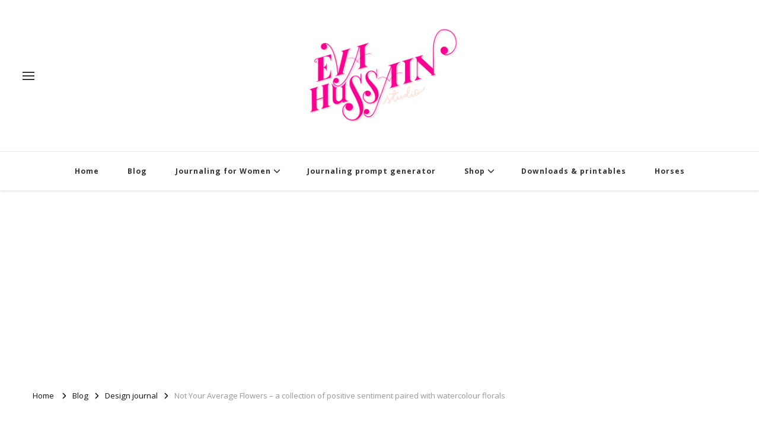

--- FILE ---
content_type: text/html; charset=UTF-8
request_url: https://evahussain.com/not-your-average-flowers-a-collection-of-positive-sentiment-paired-with-watercolour-florals/
body_size: 25323
content:
    <!DOCTYPE html>
    <html lang="en-GB">
    <head itemscope itemtype="http://schema.org/WebSite">
	    <meta charset="UTF-8">
    <meta name="viewport" content="width=device-width, initial-scale=1">
    <link rel="profile" href="http://gmpg.org/xfn/11">
    <style>
#wpadminbar #wp-admin-bar-wccp_free_top_button .ab-icon:before {
	content: "\f160";
	color: #02CA02;
	top: 3px;
}
#wpadminbar #wp-admin-bar-wccp_free_top_button .ab-icon {
	transform: rotate(45deg);
}
</style>
<meta name='robots' content='index, follow, max-image-preview:large, max-snippet:-1, max-video-preview:-1' />
	<style>img:is([sizes="auto" i], [sizes^="auto," i]) { contain-intrinsic-size: 3000px 1500px }</style>
	
	<!-- This site is optimized with the Yoast SEO plugin v26.8 - https://yoast.com/product/yoast-seo-wordpress/ -->
	<title>Not Your Average Flowers - a collection of positive sentiment paired with watercolour florals - Eva Hussain</title>
	<meta name="description" content="These beautiful flowers will help you tell that negative committee that meets in your head to sit down and shut up. Read more about the collection here." />
	<link rel="canonical" href="https://evahussain.com/not-your-average-flowers-a-collection-of-positive-sentiment-paired-with-watercolour-florals/" />
	<meta property="og:locale" content="en_GB" />
	<meta property="og:type" content="article" />
	<meta property="og:title" content="Not Your Average Flowers - a collection of positive sentiment paired with watercolour florals - Eva Hussain" />
	<meta property="og:description" content="These beautiful flowers will help you tell that negative committee that meets in your head to sit down and shut up. Read more about the collection here." />
	<meta property="og:url" content="https://evahussain.com/not-your-average-flowers-a-collection-of-positive-sentiment-paired-with-watercolour-florals/" />
	<meta property="og:site_name" content="Eva Hussain" />
	<meta property="article:published_time" content="2024-08-21T14:21:16+00:00" />
	<meta property="article:modified_time" content="2025-08-15T11:34:14+00:00" />
	<meta property="og:image" content="https://evahussain.com/wp-content/uploads/2019/08/Flower-with-leaves-mockup-e1572246656342.jpg" />
	<meta property="og:image:width" content="1000" />
	<meta property="og:image:height" content="758" />
	<meta property="og:image:type" content="image/jpeg" />
	<meta name="author" content="Eva" />
	<meta name="twitter:card" content="summary_large_image" />
	<meta name="twitter:label1" content="Written by" />
	<meta name="twitter:data1" content="Eva" />
	<meta name="twitter:label2" content="Estimated reading time" />
	<meta name="twitter:data2" content="4 minutes" />
	<script type="application/ld+json" class="yoast-schema-graph">{"@context":"https://schema.org","@graph":[{"@type":"Article","@id":"https://evahussain.com/not-your-average-flowers-a-collection-of-positive-sentiment-paired-with-watercolour-florals/#article","isPartOf":{"@id":"https://evahussain.com/not-your-average-flowers-a-collection-of-positive-sentiment-paired-with-watercolour-florals/"},"author":{"name":"Eva","@id":"https://evahussain.com/#/schema/person/e099e2019f42ee9ec7f169f6e7592ac3"},"headline":"Not Your Average Flowers &#8211; a collection of positive sentiment paired with watercolour florals","datePublished":"2024-08-21T14:21:16+00:00","dateModified":"2025-08-15T11:34:14+00:00","mainEntityOfPage":{"@id":"https://evahussain.com/not-your-average-flowers-a-collection-of-positive-sentiment-paired-with-watercolour-florals/"},"wordCount":505,"publisher":{"@id":"https://evahussain.com/#organization"},"image":{"@id":"https://evahussain.com/not-your-average-flowers-a-collection-of-positive-sentiment-paired-with-watercolour-florals/#primaryimage"},"thumbnailUrl":"https://i0.wp.com/evahussain.com/wp-content/uploads/2019/08/Flower-with-leaves-mockup-e1572246656342.jpg?fit=1000%2C758&ssl=1","articleSection":["Design journal"],"inLanguage":"en-GB"},{"@type":"WebPage","@id":"https://evahussain.com/not-your-average-flowers-a-collection-of-positive-sentiment-paired-with-watercolour-florals/","url":"https://evahussain.com/not-your-average-flowers-a-collection-of-positive-sentiment-paired-with-watercolour-florals/","name":"Not Your Average Flowers - a collection of positive sentiment paired with watercolour florals - Eva Hussain","isPartOf":{"@id":"https://evahussain.com/#website"},"primaryImageOfPage":{"@id":"https://evahussain.com/not-your-average-flowers-a-collection-of-positive-sentiment-paired-with-watercolour-florals/#primaryimage"},"image":{"@id":"https://evahussain.com/not-your-average-flowers-a-collection-of-positive-sentiment-paired-with-watercolour-florals/#primaryimage"},"thumbnailUrl":"https://i0.wp.com/evahussain.com/wp-content/uploads/2019/08/Flower-with-leaves-mockup-e1572246656342.jpg?fit=1000%2C758&ssl=1","datePublished":"2024-08-21T14:21:16+00:00","dateModified":"2025-08-15T11:34:14+00:00","description":"These beautiful flowers will help you tell that negative committee that meets in your head to sit down and shut up. Read more about the collection here.","breadcrumb":{"@id":"https://evahussain.com/not-your-average-flowers-a-collection-of-positive-sentiment-paired-with-watercolour-florals/#breadcrumb"},"inLanguage":"en-GB","potentialAction":[{"@type":"ReadAction","target":["https://evahussain.com/not-your-average-flowers-a-collection-of-positive-sentiment-paired-with-watercolour-florals/"]}]},{"@type":"ImageObject","inLanguage":"en-GB","@id":"https://evahussain.com/not-your-average-flowers-a-collection-of-positive-sentiment-paired-with-watercolour-florals/#primaryimage","url":"https://i0.wp.com/evahussain.com/wp-content/uploads/2019/08/Flower-with-leaves-mockup-e1572246656342.jpg?fit=1000%2C758&ssl=1","contentUrl":"https://i0.wp.com/evahussain.com/wp-content/uploads/2019/08/Flower-with-leaves-mockup-e1572246656342.jpg?fit=1000%2C758&ssl=1","width":1000,"height":758,"caption":"Positivity affirmation quotes"},{"@type":"BreadcrumbList","@id":"https://evahussain.com/not-your-average-flowers-a-collection-of-positive-sentiment-paired-with-watercolour-florals/#breadcrumb","itemListElement":[{"@type":"ListItem","position":1,"name":"Home","item":"https://evahussain.com/home/"},{"@type":"ListItem","position":2,"name":"Not Your Average Flowers &#8211; a collection of positive sentiment paired with watercolour florals"}]},{"@type":"WebSite","@id":"https://evahussain.com/#website","url":"https://evahussain.com/","name":"Eva Hussain","description":"A story about imperfection, creativty &amp; finding inspiration","publisher":{"@id":"https://evahussain.com/#organization"},"potentialAction":[{"@type":"SearchAction","target":{"@type":"EntryPoint","urlTemplate":"https://evahussain.com/?s={search_term_string}"},"query-input":{"@type":"PropertyValueSpecification","valueRequired":true,"valueName":"search_term_string"}}],"inLanguage":"en-GB"},{"@type":"Organization","@id":"https://evahussain.com/#organization","name":"Eva Hussain","url":"https://evahussain.com/","logo":{"@type":"ImageObject","inLanguage":"en-GB","@id":"https://evahussain.com/#/schema/logo/image/","url":"https://i0.wp.com/evahussain.com/wp-content/uploads/2021/07/EH-Studio-logo-e1626014188834.png?fit=600%2C450&ssl=1","contentUrl":"https://i0.wp.com/evahussain.com/wp-content/uploads/2021/07/EH-Studio-logo-e1626014188834.png?fit=600%2C450&ssl=1","width":600,"height":450,"caption":"Eva Hussain"},"image":{"@id":"https://evahussain.com/#/schema/logo/image/"},"sameAs":["https://www.instagram.com/eva._.h/","https://fi.pinterest.com/evainthewords/"]},{"@type":"Person","@id":"https://evahussain.com/#/schema/person/e099e2019f42ee9ec7f169f6e7592ac3","name":"Eva","image":{"@type":"ImageObject","inLanguage":"en-GB","@id":"https://evahussain.com/#/schema/person/image/","url":"https://secure.gravatar.com/avatar/c60e5e7ffbe393a1a2e4a4b543a869ad4cb142f08868a01fbff91299311822b6?s=96&d=identicon&r=g","contentUrl":"https://secure.gravatar.com/avatar/c60e5e7ffbe393a1a2e4a4b543a869ad4cb142f08868a01fbff91299311822b6?s=96&d=identicon&r=g","caption":"Eva"}}]}</script>
	<!-- / Yoast SEO plugin. -->


<link rel='dns-prefetch' href='//secure.gravatar.com' />
<link rel='dns-prefetch' href='//www.googletagmanager.com' />
<link rel='dns-prefetch' href='//stats.wp.com' />
<link rel='dns-prefetch' href='//fonts.googleapis.com' />
<link rel='dns-prefetch' href='//v0.wordpress.com' />
<link rel='dns-prefetch' href='//pagead2.googlesyndication.com' />
<link rel='preconnect' href='//c0.wp.com' />
<link rel='preconnect' href='//i0.wp.com' />
<link rel="alternate" type="application/rss+xml" title="Eva Hussain &raquo; Feed" href="https://evahussain.com/feed/" />
<link rel="alternate" type="application/rss+xml" title="Eva Hussain &raquo; Comments Feed" href="https://evahussain.com/comments/feed/" />
<script type="text/javascript">
/* <![CDATA[ */
window._wpemojiSettings = {"baseUrl":"https:\/\/s.w.org\/images\/core\/emoji\/16.0.1\/72x72\/","ext":".png","svgUrl":"https:\/\/s.w.org\/images\/core\/emoji\/16.0.1\/svg\/","svgExt":".svg","source":{"concatemoji":"https:\/\/evahussain.com\/wp-includes\/js\/wp-emoji-release.min.js?ver=6.8.3"}};
/*! This file is auto-generated */
!function(s,n){var o,i,e;function c(e){try{var t={supportTests:e,timestamp:(new Date).valueOf()};sessionStorage.setItem(o,JSON.stringify(t))}catch(e){}}function p(e,t,n){e.clearRect(0,0,e.canvas.width,e.canvas.height),e.fillText(t,0,0);var t=new Uint32Array(e.getImageData(0,0,e.canvas.width,e.canvas.height).data),a=(e.clearRect(0,0,e.canvas.width,e.canvas.height),e.fillText(n,0,0),new Uint32Array(e.getImageData(0,0,e.canvas.width,e.canvas.height).data));return t.every(function(e,t){return e===a[t]})}function u(e,t){e.clearRect(0,0,e.canvas.width,e.canvas.height),e.fillText(t,0,0);for(var n=e.getImageData(16,16,1,1),a=0;a<n.data.length;a++)if(0!==n.data[a])return!1;return!0}function f(e,t,n,a){switch(t){case"flag":return n(e,"\ud83c\udff3\ufe0f\u200d\u26a7\ufe0f","\ud83c\udff3\ufe0f\u200b\u26a7\ufe0f")?!1:!n(e,"\ud83c\udde8\ud83c\uddf6","\ud83c\udde8\u200b\ud83c\uddf6")&&!n(e,"\ud83c\udff4\udb40\udc67\udb40\udc62\udb40\udc65\udb40\udc6e\udb40\udc67\udb40\udc7f","\ud83c\udff4\u200b\udb40\udc67\u200b\udb40\udc62\u200b\udb40\udc65\u200b\udb40\udc6e\u200b\udb40\udc67\u200b\udb40\udc7f");case"emoji":return!a(e,"\ud83e\udedf")}return!1}function g(e,t,n,a){var r="undefined"!=typeof WorkerGlobalScope&&self instanceof WorkerGlobalScope?new OffscreenCanvas(300,150):s.createElement("canvas"),o=r.getContext("2d",{willReadFrequently:!0}),i=(o.textBaseline="top",o.font="600 32px Arial",{});return e.forEach(function(e){i[e]=t(o,e,n,a)}),i}function t(e){var t=s.createElement("script");t.src=e,t.defer=!0,s.head.appendChild(t)}"undefined"!=typeof Promise&&(o="wpEmojiSettingsSupports",i=["flag","emoji"],n.supports={everything:!0,everythingExceptFlag:!0},e=new Promise(function(e){s.addEventListener("DOMContentLoaded",e,{once:!0})}),new Promise(function(t){var n=function(){try{var e=JSON.parse(sessionStorage.getItem(o));if("object"==typeof e&&"number"==typeof e.timestamp&&(new Date).valueOf()<e.timestamp+604800&&"object"==typeof e.supportTests)return e.supportTests}catch(e){}return null}();if(!n){if("undefined"!=typeof Worker&&"undefined"!=typeof OffscreenCanvas&&"undefined"!=typeof URL&&URL.createObjectURL&&"undefined"!=typeof Blob)try{var e="postMessage("+g.toString()+"("+[JSON.stringify(i),f.toString(),p.toString(),u.toString()].join(",")+"));",a=new Blob([e],{type:"text/javascript"}),r=new Worker(URL.createObjectURL(a),{name:"wpTestEmojiSupports"});return void(r.onmessage=function(e){c(n=e.data),r.terminate(),t(n)})}catch(e){}c(n=g(i,f,p,u))}t(n)}).then(function(e){for(var t in e)n.supports[t]=e[t],n.supports.everything=n.supports.everything&&n.supports[t],"flag"!==t&&(n.supports.everythingExceptFlag=n.supports.everythingExceptFlag&&n.supports[t]);n.supports.everythingExceptFlag=n.supports.everythingExceptFlag&&!n.supports.flag,n.DOMReady=!1,n.readyCallback=function(){n.DOMReady=!0}}).then(function(){return e}).then(function(){var e;n.supports.everything||(n.readyCallback(),(e=n.source||{}).concatemoji?t(e.concatemoji):e.wpemoji&&e.twemoji&&(t(e.twemoji),t(e.wpemoji)))}))}((window,document),window._wpemojiSettings);
/* ]]> */
</script>
<link rel='stylesheet' id='sbi_styles-css' href='https://evahussain.com/wp-content/plugins/instagram-feed/css/sbi-styles.min.css?ver=6.9.1' type='text/css' media='all' />
<style id='wp-emoji-styles-inline-css' type='text/css'>

	img.wp-smiley, img.emoji {
		display: inline !important;
		border: none !important;
		box-shadow: none !important;
		height: 1em !important;
		width: 1em !important;
		margin: 0 0.07em !important;
		vertical-align: -0.1em !important;
		background: none !important;
		padding: 0 !important;
	}
</style>
<link rel='stylesheet' id='wp-block-library-css' href='https://evahussain.com/wp-content/plugins/gutenberg/build/styles/block-library/style.min.css?ver=22.4.1' type='text/css' media='all' />
<style id='classic-theme-styles-inline-css' type='text/css'>
.wp-block-button__link{background-color:#32373c;border-radius:9999px;box-shadow:none;color:#fff;font-size:1.125em;padding:calc(.667em + 2px) calc(1.333em + 2px);text-decoration:none}.wp-block-file__button{background:#32373c;color:#fff}.wp-block-accordion-heading{margin:0}.wp-block-accordion-heading__toggle{background-color:inherit!important;color:inherit!important}.wp-block-accordion-heading__toggle:not(:focus-visible){outline:none}.wp-block-accordion-heading__toggle:focus,.wp-block-accordion-heading__toggle:hover{background-color:inherit!important;border:none;box-shadow:none;color:inherit;padding:var(--wp--preset--spacing--20,1em) 0;text-decoration:none}.wp-block-accordion-heading__toggle:focus-visible{outline:auto;outline-offset:0}
</style>
<link rel='stylesheet' id='mediaelement-css' href='https://c0.wp.com/c/6.8.3/wp-includes/js/mediaelement/mediaelementplayer-legacy.min.css' type='text/css' media='all' />
<link rel='stylesheet' id='wp-mediaelement-css' href='https://c0.wp.com/c/6.8.3/wp-includes/js/mediaelement/wp-mediaelement.min.css' type='text/css' media='all' />
<style id='jetpack-sharing-buttons-style-inline-css' type='text/css'>
.jetpack-sharing-buttons__services-list{display:flex;flex-direction:row;flex-wrap:wrap;gap:0;list-style-type:none;margin:5px;padding:0}.jetpack-sharing-buttons__services-list.has-small-icon-size{font-size:12px}.jetpack-sharing-buttons__services-list.has-normal-icon-size{font-size:16px}.jetpack-sharing-buttons__services-list.has-large-icon-size{font-size:24px}.jetpack-sharing-buttons__services-list.has-huge-icon-size{font-size:36px}@media print{.jetpack-sharing-buttons__services-list{display:none!important}}.editor-styles-wrapper .wp-block-jetpack-sharing-buttons{gap:0;padding-inline-start:0}ul.jetpack-sharing-buttons__services-list.has-background{padding:1.25em 2.375em}
</style>
<link rel='stylesheet' id='blossomthemes-toolkit-css' href='https://evahussain.com/wp-content/plugins/blossomthemes-toolkit/public/css/blossomthemes-toolkit-public.min.css?ver=2.2.7' type='text/css' media='all' />
<link rel='stylesheet' id='contact-form-7-css' href='https://evahussain.com/wp-content/plugins/contact-form-7/includes/css/styles.css?ver=6.1.4' type='text/css' media='all' />
<style id='global-styles-inline-css' type='text/css'>
:root{--wp--preset--aspect-ratio--square: 1;--wp--preset--aspect-ratio--4-3: 4/3;--wp--preset--aspect-ratio--3-4: 3/4;--wp--preset--aspect-ratio--3-2: 3/2;--wp--preset--aspect-ratio--2-3: 2/3;--wp--preset--aspect-ratio--16-9: 16/9;--wp--preset--aspect-ratio--9-16: 9/16;--wp--preset--color--black: #000000;--wp--preset--color--cyan-bluish-gray: #abb8c3;--wp--preset--color--white: #ffffff;--wp--preset--color--pale-pink: #f78da7;--wp--preset--color--vivid-red: #cf2e2e;--wp--preset--color--luminous-vivid-orange: #ff6900;--wp--preset--color--luminous-vivid-amber: #fcb900;--wp--preset--color--light-green-cyan: #7bdcb5;--wp--preset--color--vivid-green-cyan: #00d084;--wp--preset--color--pale-cyan-blue: #8ed1fc;--wp--preset--color--vivid-cyan-blue: #0693e3;--wp--preset--color--vivid-purple: #9b51e0;--wp--preset--gradient--vivid-cyan-blue-to-vivid-purple: linear-gradient(135deg,rgb(6,147,227) 0%,rgb(155,81,224) 100%);--wp--preset--gradient--light-green-cyan-to-vivid-green-cyan: linear-gradient(135deg,rgb(122,220,180) 0%,rgb(0,208,130) 100%);--wp--preset--gradient--luminous-vivid-amber-to-luminous-vivid-orange: linear-gradient(135deg,rgb(252,185,0) 0%,rgb(255,105,0) 100%);--wp--preset--gradient--luminous-vivid-orange-to-vivid-red: linear-gradient(135deg,rgb(255,105,0) 0%,rgb(207,46,46) 100%);--wp--preset--gradient--very-light-gray-to-cyan-bluish-gray: linear-gradient(135deg,rgb(238,238,238) 0%,rgb(169,184,195) 100%);--wp--preset--gradient--cool-to-warm-spectrum: linear-gradient(135deg,rgb(74,234,220) 0%,rgb(151,120,209) 20%,rgb(207,42,186) 40%,rgb(238,44,130) 60%,rgb(251,105,98) 80%,rgb(254,248,76) 100%);--wp--preset--gradient--blush-light-purple: linear-gradient(135deg,rgb(255,206,236) 0%,rgb(152,150,240) 100%);--wp--preset--gradient--blush-bordeaux: linear-gradient(135deg,rgb(254,205,165) 0%,rgb(254,45,45) 50%,rgb(107,0,62) 100%);--wp--preset--gradient--luminous-dusk: linear-gradient(135deg,rgb(255,203,112) 0%,rgb(199,81,192) 50%,rgb(65,88,208) 100%);--wp--preset--gradient--pale-ocean: linear-gradient(135deg,rgb(255,245,203) 0%,rgb(182,227,212) 50%,rgb(51,167,181) 100%);--wp--preset--gradient--electric-grass: linear-gradient(135deg,rgb(202,248,128) 0%,rgb(113,206,126) 100%);--wp--preset--gradient--midnight: linear-gradient(135deg,rgb(2,3,129) 0%,rgb(40,116,252) 100%);--wp--preset--font-size--small: 13px;--wp--preset--font-size--medium: 20px;--wp--preset--font-size--large: 36px;--wp--preset--font-size--x-large: 42px;--wp--preset--spacing--20: 0.44rem;--wp--preset--spacing--30: 0.67rem;--wp--preset--spacing--40: 1rem;--wp--preset--spacing--50: 1.5rem;--wp--preset--spacing--60: 2.25rem;--wp--preset--spacing--70: 3.38rem;--wp--preset--spacing--80: 5.06rem;--wp--preset--shadow--natural: 6px 6px 9px rgba(0, 0, 0, 0.2);--wp--preset--shadow--deep: 12px 12px 50px rgba(0, 0, 0, 0.4);--wp--preset--shadow--sharp: 6px 6px 0px rgba(0, 0, 0, 0.2);--wp--preset--shadow--outlined: 6px 6px 0px -3px rgb(255, 255, 255), 6px 6px rgb(0, 0, 0);--wp--preset--shadow--crisp: 6px 6px 0px rgb(0, 0, 0);}:where(body) { margin: 0; }:where(.is-layout-flex){gap: 0.5em;}:where(.is-layout-grid){gap: 0.5em;}body .is-layout-flex{display: flex;}.is-layout-flex{flex-wrap: wrap;align-items: center;}.is-layout-flex > :is(*, div){margin: 0;}body .is-layout-grid{display: grid;}.is-layout-grid > :is(*, div){margin: 0;}body{padding-top: 0px;padding-right: 0px;padding-bottom: 0px;padding-left: 0px;}a:where(:not(.wp-element-button)){text-decoration: underline;}:root :where(.wp-element-button, .wp-block-button__link){background-color: #32373c;border-width: 0;color: #fff;font-family: inherit;font-size: inherit;font-style: inherit;font-weight: inherit;letter-spacing: inherit;line-height: inherit;padding-top: calc(0.667em + 2px);padding-right: calc(1.333em + 2px);padding-bottom: calc(0.667em + 2px);padding-left: calc(1.333em + 2px);text-decoration: none;text-transform: inherit;}.has-black-color{color: var(--wp--preset--color--black) !important;}.has-cyan-bluish-gray-color{color: var(--wp--preset--color--cyan-bluish-gray) !important;}.has-white-color{color: var(--wp--preset--color--white) !important;}.has-pale-pink-color{color: var(--wp--preset--color--pale-pink) !important;}.has-vivid-red-color{color: var(--wp--preset--color--vivid-red) !important;}.has-luminous-vivid-orange-color{color: var(--wp--preset--color--luminous-vivid-orange) !important;}.has-luminous-vivid-amber-color{color: var(--wp--preset--color--luminous-vivid-amber) !important;}.has-light-green-cyan-color{color: var(--wp--preset--color--light-green-cyan) !important;}.has-vivid-green-cyan-color{color: var(--wp--preset--color--vivid-green-cyan) !important;}.has-pale-cyan-blue-color{color: var(--wp--preset--color--pale-cyan-blue) !important;}.has-vivid-cyan-blue-color{color: var(--wp--preset--color--vivid-cyan-blue) !important;}.has-vivid-purple-color{color: var(--wp--preset--color--vivid-purple) !important;}.has-black-background-color{background-color: var(--wp--preset--color--black) !important;}.has-cyan-bluish-gray-background-color{background-color: var(--wp--preset--color--cyan-bluish-gray) !important;}.has-white-background-color{background-color: var(--wp--preset--color--white) !important;}.has-pale-pink-background-color{background-color: var(--wp--preset--color--pale-pink) !important;}.has-vivid-red-background-color{background-color: var(--wp--preset--color--vivid-red) !important;}.has-luminous-vivid-orange-background-color{background-color: var(--wp--preset--color--luminous-vivid-orange) !important;}.has-luminous-vivid-amber-background-color{background-color: var(--wp--preset--color--luminous-vivid-amber) !important;}.has-light-green-cyan-background-color{background-color: var(--wp--preset--color--light-green-cyan) !important;}.has-vivid-green-cyan-background-color{background-color: var(--wp--preset--color--vivid-green-cyan) !important;}.has-pale-cyan-blue-background-color{background-color: var(--wp--preset--color--pale-cyan-blue) !important;}.has-vivid-cyan-blue-background-color{background-color: var(--wp--preset--color--vivid-cyan-blue) !important;}.has-vivid-purple-background-color{background-color: var(--wp--preset--color--vivid-purple) !important;}.has-black-border-color{border-color: var(--wp--preset--color--black) !important;}.has-cyan-bluish-gray-border-color{border-color: var(--wp--preset--color--cyan-bluish-gray) !important;}.has-white-border-color{border-color: var(--wp--preset--color--white) !important;}.has-pale-pink-border-color{border-color: var(--wp--preset--color--pale-pink) !important;}.has-vivid-red-border-color{border-color: var(--wp--preset--color--vivid-red) !important;}.has-luminous-vivid-orange-border-color{border-color: var(--wp--preset--color--luminous-vivid-orange) !important;}.has-luminous-vivid-amber-border-color{border-color: var(--wp--preset--color--luminous-vivid-amber) !important;}.has-light-green-cyan-border-color{border-color: var(--wp--preset--color--light-green-cyan) !important;}.has-vivid-green-cyan-border-color{border-color: var(--wp--preset--color--vivid-green-cyan) !important;}.has-pale-cyan-blue-border-color{border-color: var(--wp--preset--color--pale-cyan-blue) !important;}.has-vivid-cyan-blue-border-color{border-color: var(--wp--preset--color--vivid-cyan-blue) !important;}.has-vivid-purple-border-color{border-color: var(--wp--preset--color--vivid-purple) !important;}.has-vivid-cyan-blue-to-vivid-purple-gradient-background{background: var(--wp--preset--gradient--vivid-cyan-blue-to-vivid-purple) !important;}.has-light-green-cyan-to-vivid-green-cyan-gradient-background{background: var(--wp--preset--gradient--light-green-cyan-to-vivid-green-cyan) !important;}.has-luminous-vivid-amber-to-luminous-vivid-orange-gradient-background{background: var(--wp--preset--gradient--luminous-vivid-amber-to-luminous-vivid-orange) !important;}.has-luminous-vivid-orange-to-vivid-red-gradient-background{background: var(--wp--preset--gradient--luminous-vivid-orange-to-vivid-red) !important;}.has-very-light-gray-to-cyan-bluish-gray-gradient-background{background: var(--wp--preset--gradient--very-light-gray-to-cyan-bluish-gray) !important;}.has-cool-to-warm-spectrum-gradient-background{background: var(--wp--preset--gradient--cool-to-warm-spectrum) !important;}.has-blush-light-purple-gradient-background{background: var(--wp--preset--gradient--blush-light-purple) !important;}.has-blush-bordeaux-gradient-background{background: var(--wp--preset--gradient--blush-bordeaux) !important;}.has-luminous-dusk-gradient-background{background: var(--wp--preset--gradient--luminous-dusk) !important;}.has-pale-ocean-gradient-background{background: var(--wp--preset--gradient--pale-ocean) !important;}.has-electric-grass-gradient-background{background: var(--wp--preset--gradient--electric-grass) !important;}.has-midnight-gradient-background{background: var(--wp--preset--gradient--midnight) !important;}.has-small-font-size{font-size: var(--wp--preset--font-size--small) !important;}.has-medium-font-size{font-size: var(--wp--preset--font-size--medium) !important;}.has-large-font-size{font-size: var(--wp--preset--font-size--large) !important;}.has-x-large-font-size{font-size: var(--wp--preset--font-size--x-large) !important;}
:where(.wp-block-columns.is-layout-flex){gap: 2em;}:where(.wp-block-columns.is-layout-grid){gap: 2em;}
:root :where(.wp-block-pullquote){font-size: 1.5em;line-height: 1.6;}
:where(.wp-block-post-template.is-layout-flex){gap: 1.25em;}:where(.wp-block-post-template.is-layout-grid){gap: 1.25em;}
:where(.wp-block-term-template.is-layout-flex){gap: 1.25em;}:where(.wp-block-term-template.is-layout-grid){gap: 1.25em;}
</style>
<link rel='stylesheet' id='owl-carousel-css' href='https://evahussain.com/wp-content/themes/vilva/css/owl.carousel.min.css?ver=2.3.4' type='text/css' media='all' />
<link rel='stylesheet' id='vilva-google-fonts-css' href='https://fonts.googleapis.com/css?family=Open+Sans%3A300%2Cregular%2C500%2C600%2C700%2C800%2C300italic%2Citalic%2C500italic%2C600italic%2C700italic%2C800italic%7CNanum+Myeongjo%3Aregular%2C700%2C800%7CEB+Garamond%3Aregular' type='text/css' media='all' />
<link rel='stylesheet' id='hello-fashion-parent-style-css' href='https://evahussain.com/wp-content/themes/vilva/style.css?ver=6.8.3' type='text/css' media='all' />
<link rel='stylesheet' id='animate-css' href='https://evahussain.com/wp-content/themes/vilva/css/animate.min.css?ver=3.5.2' type='text/css' media='all' />
<link rel='stylesheet' id='vilva-css' href='https://evahussain.com/wp-content/themes/hello-fashion/style.css?ver=1.0.3' type='text/css' media='all' />
<link rel='stylesheet' id='vilva-gutenberg-css' href='https://evahussain.com/wp-content/themes/vilva/css/gutenberg.min.css?ver=1.0.3' type='text/css' media='all' />
<link rel='stylesheet' id='subscribe-modal-css-css' href='https://c0.wp.com/p/jetpack/15.4/modules/subscriptions/subscribe-modal/subscribe-modal.css' type='text/css' media='all' />
<link rel='stylesheet' id='jetpack-subscriptions-css' href='https://c0.wp.com/p/jetpack/15.4/_inc/build/subscriptions/subscriptions.min.css' type='text/css' media='all' />
<script type="text/javascript" src="https://c0.wp.com/c/6.8.3/wp-includes/js/jquery/jquery.min.js" id="jquery-core-js"></script>
<script type="text/javascript" src="https://c0.wp.com/c/6.8.3/wp-includes/js/jquery/jquery-migrate.min.js" id="jquery-migrate-js"></script>

<!-- Google tag (gtag.js) snippet added by Site Kit -->
<!-- Google Analytics snippet added by Site Kit -->
<script type="text/javascript" src="https://www.googletagmanager.com/gtag/js?id=GT-NGBDMZ7" id="google_gtagjs-js" async></script>
<script type="text/javascript" id="google_gtagjs-js-after">
/* <![CDATA[ */
window.dataLayer = window.dataLayer || [];function gtag(){dataLayer.push(arguments);}
gtag("set","linker",{"domains":["evahussain.com"]});
gtag("js", new Date());
gtag("set", "developer_id.dZTNiMT", true);
gtag("config", "GT-NGBDMZ7", {"googlesitekit_post_type":"post"});
/* ]]> */
</script>
<link rel="https://api.w.org/" href="https://evahussain.com/wp-json/" /><link rel="alternate" title="JSON" type="application/json" href="https://evahussain.com/wp-json/wp/v2/posts/19013" /><link rel="EditURI" type="application/rsd+xml" title="RSD" href="https://evahussain.com/xmlrpc.php?rsd" />
<meta name="generator" content="WordPress 6.8.3" />
<link rel='shortlink' href='https://wp.me/paRY1i-4WF' />
		<!-- Custom Logo: hide header text -->
		<style id="custom-logo-css" type="text/css">
			.site-title, .site-description {
				position: absolute;
				clip-path: inset(50%);
			}
		</style>
		<link rel="alternate" title="oEmbed (JSON)" type="application/json+oembed" href="https://evahussain.com/wp-json/oembed/1.0/embed?url=https%3A%2F%2Fevahussain.com%2Fnot-your-average-flowers-a-collection-of-positive-sentiment-paired-with-watercolour-florals%2F" />
<link rel="alternate" title="oEmbed (XML)" type="text/xml+oembed" href="https://evahussain.com/wp-json/oembed/1.0/embed?url=https%3A%2F%2Fevahussain.com%2Fnot-your-average-flowers-a-collection-of-positive-sentiment-paired-with-watercolour-florals%2F&#038;format=xml" />
<style type="text/css">.eafl-disclaimer-small{font-size:.8em}.eafl-disclaimer-smaller{font-size:.6em}</style><meta name="generator" content="Site Kit by Google 1.170.0" /><script id="wpcp_disable_selection" type="text/javascript">
var image_save_msg='You are not allowed to save images!';
	var no_menu_msg='Context Menu disabled!';
	var smessage = "This content is protected.";

function disableEnterKey(e)
{
	var elemtype = e.target.tagName;
	
	elemtype = elemtype.toUpperCase();
	
	if (elemtype == "TEXT" || elemtype == "TEXTAREA" || elemtype == "INPUT" || elemtype == "PASSWORD" || elemtype == "SELECT" || elemtype == "OPTION" || elemtype == "EMBED")
	{
		elemtype = 'TEXT';
	}
	
	if (e.ctrlKey){
     var key;
     if(window.event)
          key = window.event.keyCode;     //IE
     else
          key = e.which;     //firefox (97)
    //if (key != 17) alert(key);
     if (elemtype!= 'TEXT' && (key == 97 || key == 65 || key == 67 || key == 99 || key == 88 || key == 120 || key == 26 || key == 85  || key == 86 || key == 83 || key == 43 || key == 73))
     {
		if(wccp_free_iscontenteditable(e)) return true;
		show_wpcp_message('You are not allowed to copy content or view source');
		return false;
     }else
     	return true;
     }
}


/*For contenteditable tags*/
function wccp_free_iscontenteditable(e)
{
	var e = e || window.event; // also there is no e.target property in IE. instead IE uses window.event.srcElement
  	
	var target = e.target || e.srcElement;

	var elemtype = e.target.nodeName;
	
	elemtype = elemtype.toUpperCase();
	
	var iscontenteditable = "false";
		
	if(typeof target.getAttribute!="undefined" ) iscontenteditable = target.getAttribute("contenteditable"); // Return true or false as string
	
	var iscontenteditable2 = false;
	
	if(typeof target.isContentEditable!="undefined" ) iscontenteditable2 = target.isContentEditable; // Return true or false as boolean

	if(target.parentElement.isContentEditable) iscontenteditable2 = true;
	
	if (iscontenteditable == "true" || iscontenteditable2 == true)
	{
		if(typeof target.style!="undefined" ) target.style.cursor = "text";
		
		return true;
	}
}

////////////////////////////////////
function disable_copy(e)
{	
	var e = e || window.event; // also there is no e.target property in IE. instead IE uses window.event.srcElement
	
	var elemtype = e.target.tagName;
	
	elemtype = elemtype.toUpperCase();
	
	if (elemtype == "TEXT" || elemtype == "TEXTAREA" || elemtype == "INPUT" || elemtype == "PASSWORD" || elemtype == "SELECT" || elemtype == "OPTION" || elemtype == "EMBED")
	{
		elemtype = 'TEXT';
	}
	
	if(wccp_free_iscontenteditable(e)) return true;
	
	var isSafari = /Safari/.test(navigator.userAgent) && /Apple Computer/.test(navigator.vendor);
	
	var checker_IMG = '';
	if (elemtype == "IMG" && checker_IMG == 'checked' && e.detail >= 2) {show_wpcp_message(alertMsg_IMG);return false;}
	if (elemtype != "TEXT")
	{
		if (smessage !== "" && e.detail == 2)
			show_wpcp_message(smessage);
		
		if (isSafari)
			return true;
		else
			return false;
	}	
}

//////////////////////////////////////////
function disable_copy_ie()
{
	var e = e || window.event;
	var elemtype = window.event.srcElement.nodeName;
	elemtype = elemtype.toUpperCase();
	if(wccp_free_iscontenteditable(e)) return true;
	if (elemtype == "IMG") {show_wpcp_message(alertMsg_IMG);return false;}
	if (elemtype != "TEXT" && elemtype != "TEXTAREA" && elemtype != "INPUT" && elemtype != "PASSWORD" && elemtype != "SELECT" && elemtype != "OPTION" && elemtype != "EMBED")
	{
		return false;
	}
}	
function reEnable()
{
	return true;
}
document.onkeydown = disableEnterKey;
document.onselectstart = disable_copy_ie;
if(navigator.userAgent.indexOf('MSIE')==-1)
{
	document.onmousedown = disable_copy;
	document.onclick = reEnable;
}
function disableSelection(target)
{
    //For IE This code will work
    if (typeof target.onselectstart!="undefined")
    target.onselectstart = disable_copy_ie;
    
    //For Firefox This code will work
    else if (typeof target.style.MozUserSelect!="undefined")
    {target.style.MozUserSelect="none";}
    
    //All other  (ie: Opera) This code will work
    else
    target.onmousedown=function(){return false}
    target.style.cursor = "default";
}
//Calling the JS function directly just after body load
window.onload = function(){disableSelection(document.body);};

//////////////////special for safari Start////////////////
var onlongtouch;
var timer;
var touchduration = 1000; //length of time we want the user to touch before we do something

var elemtype = "";
function touchstart(e) {
	var e = e || window.event;
  // also there is no e.target property in IE.
  // instead IE uses window.event.srcElement
  	var target = e.target || e.srcElement;
	
	elemtype = window.event.srcElement.nodeName;
	
	elemtype = elemtype.toUpperCase();
	
	if(!wccp_pro_is_passive()) e.preventDefault();
	if (!timer) {
		timer = setTimeout(onlongtouch, touchduration);
	}
}

function touchend() {
    //stops short touches from firing the event
    if (timer) {
        clearTimeout(timer);
        timer = null;
    }
	onlongtouch();
}

onlongtouch = function(e) { //this will clear the current selection if anything selected
	
	if (elemtype != "TEXT" && elemtype != "TEXTAREA" && elemtype != "INPUT" && elemtype != "PASSWORD" && elemtype != "SELECT" && elemtype != "EMBED" && elemtype != "OPTION")	
	{
		if (window.getSelection) {
			if (window.getSelection().empty) {  // Chrome
			window.getSelection().empty();
			} else if (window.getSelection().removeAllRanges) {  // Firefox
			window.getSelection().removeAllRanges();
			}
		} else if (document.selection) {  // IE?
			document.selection.empty();
		}
		return false;
	}
};

document.addEventListener("DOMContentLoaded", function(event) { 
    window.addEventListener("touchstart", touchstart, false);
    window.addEventListener("touchend", touchend, false);
});

function wccp_pro_is_passive() {

  var cold = false,
  hike = function() {};

  try {
	  const object1 = {};
  var aid = Object.defineProperty(object1, 'passive', {
  get() {cold = true}
  });
  window.addEventListener('test', hike, aid);
  window.removeEventListener('test', hike, aid);
  } catch (e) {}

  return cold;
}
/*special for safari End*/
</script>
<script id="wpcp_disable_Right_Click" type="text/javascript">
document.ondragstart = function() { return false;}
	function nocontext(e) {
	   return false;
	}
	document.oncontextmenu = nocontext;
</script>
<style>
.unselectable
{
-moz-user-select:none;
-webkit-user-select:none;
cursor: default;
}
html
{
-webkit-touch-callout: none;
-webkit-user-select: none;
-khtml-user-select: none;
-moz-user-select: none;
-ms-user-select: none;
user-select: none;
-webkit-tap-highlight-color: rgba(0,0,0,0);
}
</style>
<script id="wpcp_css_disable_selection" type="text/javascript">
var e = document.getElementsByTagName('body')[0];
if(e)
{
	e.setAttribute('unselectable',"on");
}
</script>
	<style>img#wpstats{display:none}</style>
		
<!-- Google AdSense meta tags added by Site Kit -->
<meta name="google-adsense-platform-account" content="ca-host-pub-2644536267352236">
<meta name="google-adsense-platform-domain" content="sitekit.withgoogle.com">
<!-- End Google AdSense meta tags added by Site Kit -->

<!-- Google AdSense snippet added by Site Kit -->
<script type="text/javascript" async="async" src="https://pagead2.googlesyndication.com/pagead/js/adsbygoogle.js?client=ca-pub-5497684253143119&amp;host=ca-host-pub-2644536267352236" crossorigin="anonymous"></script>

<!-- End Google AdSense snippet added by Site Kit -->
<link rel="icon" href="https://i0.wp.com/evahussain.com/wp-content/uploads/2024/08/eva-hussain-studio-logo-small-e1723727433712.png?fit=32%2C21&#038;ssl=1" sizes="32x32" />
<link rel="icon" href="https://i0.wp.com/evahussain.com/wp-content/uploads/2024/08/eva-hussain-studio-logo-small-e1723727433712.png?fit=192%2C126&#038;ssl=1" sizes="192x192" />
<link rel="apple-touch-icon" href="https://i0.wp.com/evahussain.com/wp-content/uploads/2024/08/eva-hussain-studio-logo-small-e1723727433712.png?fit=180%2C118&#038;ssl=1" />
<meta name="msapplication-TileImage" content="https://i0.wp.com/evahussain.com/wp-content/uploads/2024/08/eva-hussain-studio-logo-small-e1723727433712.png?fit=270%2C178&#038;ssl=1" />
<style type='text/css' media='all'>     
    .content-newsletter .blossomthemes-email-newsletter-wrapper.bg-img:after,
    .widget_blossomthemes_email_newsletter_widget .blossomthemes-email-newsletter-wrapper:after{
        background: rgba(248, 1, 146, 0.8);    }
    
    /*Typography*/

    body,
    button,
    input,
    select,
    optgroup,
    textarea{
        font-family : Open Sans;
        font-size   : 17px;        
    }

    :root {
        --primary-font: Open Sans;
        --secondary-font: Nanum Myeongjo;
        --primary-color: #f80192;
        --primary-color-rgb: 248, 1, 146;
    }
    
    .site-branding .site-title-wrap .site-title{
        font-size   : 30px;
        font-family : EB Garamond;
        font-weight : 400;
        font-style  : normal;
    }
    
    .site-branding .site-title-wrap .site-title a{
        color: #121212;
    }
    
    .custom-logo-link img{
        width: 300px;
        max-width: 100%;
    }

    .comment-body .reply .comment-reply-link:hover:before {
        background-image: url('data:image/svg+xml; utf-8, <svg xmlns="http://www.w3.org/2000/svg" width="18" height="15" viewBox="0 0 18 15"><path d="M934,147.2a11.941,11.941,0,0,1,7.5,3.7,16.063,16.063,0,0,1,3.5,7.3c-2.4-3.4-6.1-5.1-11-5.1v4.1l-7-7,7-7Z" transform="translate(-927 -143.2)" fill="%23f80192"/></svg>');
    }

    .site-header.style-five .header-mid .search-form .search-submit:hover {
        background-image: url('data:image/svg+xml; utf-8, <svg xmlns="http://www.w3.org/2000/svg" viewBox="0 0 512 512"><path fill="%23f80192" d="M508.5 468.9L387.1 347.5c-2.3-2.3-5.3-3.5-8.5-3.5h-13.2c31.5-36.5 50.6-84 50.6-136C416 93.1 322.9 0 208 0S0 93.1 0 208s93.1 208 208 208c52 0 99.5-19.1 136-50.6v13.2c0 3.2 1.3 6.2 3.5 8.5l121.4 121.4c4.7 4.7 12.3 4.7 17 0l22.6-22.6c4.7-4.7 4.7-12.3 0-17zM208 368c-88.4 0-160-71.6-160-160S119.6 48 208 48s160 71.6 160 160-71.6 160-160 160z"></path></svg>');
    }

    .site-header.style-seven .header-bottom .search-form .search-submit:hover {
        background-image: url('data:image/svg+xml; utf-8, <svg xmlns="http://www.w3.org/2000/svg" viewBox="0 0 512 512"><path fill="%23f80192" d="M508.5 468.9L387.1 347.5c-2.3-2.3-5.3-3.5-8.5-3.5h-13.2c31.5-36.5 50.6-84 50.6-136C416 93.1 322.9 0 208 0S0 93.1 0 208s93.1 208 208 208c52 0 99.5-19.1 136-50.6v13.2c0 3.2 1.3 6.2 3.5 8.5l121.4 121.4c4.7 4.7 12.3 4.7 17 0l22.6-22.6c4.7-4.7 4.7-12.3 0-17zM208 368c-88.4 0-160-71.6-160-160S119.6 48 208 48s160 71.6 160 160-71.6 160-160 160z"></path></svg>');
    }

    .site-header.style-fourteen .search-form .search-submit:hover {
        background-image: url('data:image/svg+xml; utf-8, <svg xmlns="http://www.w3.org/2000/svg" viewBox="0 0 512 512"><path fill="%23f80192" d="M508.5 468.9L387.1 347.5c-2.3-2.3-5.3-3.5-8.5-3.5h-13.2c31.5-36.5 50.6-84 50.6-136C416 93.1 322.9 0 208 0S0 93.1 0 208s93.1 208 208 208c52 0 99.5-19.1 136-50.6v13.2c0 3.2 1.3 6.2 3.5 8.5l121.4 121.4c4.7 4.7 12.3 4.7 17 0l22.6-22.6c4.7-4.7 4.7-12.3 0-17zM208 368c-88.4 0-160-71.6-160-160S119.6 48 208 48s160 71.6 160 160-71.6 160-160 160z"></path></svg>');
    }

    .search-results .content-area > .page-header .search-submit:hover {
        background-image: url('data:image/svg+xml; utf-8, <svg xmlns="http://www.w3.org/2000/svg" viewBox="0 0 512 512"><path fill="%23f80192" d="M508.5 468.9L387.1 347.5c-2.3-2.3-5.3-3.5-8.5-3.5h-13.2c31.5-36.5 50.6-84 50.6-136C416 93.1 322.9 0 208 0S0 93.1 0 208s93.1 208 208 208c52 0 99.5-19.1 136-50.6v13.2c0 3.2 1.3 6.2 3.5 8.5l121.4 121.4c4.7 4.7 12.3 4.7 17 0l22.6-22.6c4.7-4.7 4.7-12.3 0-17zM208 368c-88.4 0-160-71.6-160-160S119.6 48 208 48s160 71.6 160 160-71.6 160-160 160z"></path></svg>');
    }
           
    </style>		<style type="text/css" id="wp-custom-css">
			.slider img,
.slider-container img,
.slide img,
.slider-item img {
    width: 100% !important;
    height: 400px !important;
    object-fit: cover !important;
    object-position: center !important;
}



/* Vilva theme footer styling */
.footer-t,
.site-footer {
    background-color: #F8F1EA !important;
    color: #333333 !important;
}

/* Footer text and links */
.site-footer .widget .widget-title,
.site-footer .widget ul li a,
.site-footer .widget_bttk_contact_social_links ul.contact-list li,
.site-footer .widget_categories ul li,
.site-footer .widget_text .textwidget {
    color: #333333 !important;
}

/* Footer links hover */
.site-footer .widget ul li a:hover {
    color: var(--primary-color) !important;
}

/* Footer bottom section */
.footer-b {
    background-color: #F8F1EA !important;
    border-top: 1px solid rgba(0, 0, 0, 0.1);
}

.footer-b .copyright,
.footer-b .copyright a {
    color: #333333 !important;
}

.footer-b .copyright a:hover {
    color: var(--primary-color) !important;
}		</style>
		</head>

<body class="wp-singular post-template-default single single-post postid-19013 single-format-standard wp-custom-logo wp-embed-responsive wp-theme-vilva wp-child-theme-hello-fashion unselectable vilva-has-blocks underline single-style-four rightsidebar" itemscope itemtype="http://schema.org/WebPage">

    <div id="page" class="site">
        <a class="skip-link" href="#content">Skip to Content</a>
            <header id="masthead" class="site-header style-two" itemscope itemtype="http://schema.org/WPHeader">
            <div class="header-t">
                <div class="container">
                        
	<nav class="secondary-menu">
                    <button class="toggle-btn" data-toggle-target=".menu-modal" data-toggle-body-class="showing-menu-modal" aria-expanded="false" data-set-focus=".close-nav-toggle">
                <span class="toggle-bar"></span>
                <span class="toggle-bar"></span>
                <span class="toggle-bar"></span>
            </button>
                <div class="secondary-menu-list menu-modal cover-modal" data-modal-target-string=".menu-modal">
            <button class="close close-nav-toggle" data-toggle-target=".menu-modal" data-toggle-body-class="showing-menu-modal" aria-expanded="false" data-set-focus=".menu-modal">
                <span class="toggle-bar"></span>
                <span class="toggle-bar"></span>
            </button>
            <div class="mobile-menu" aria-label="Mobile">
                <div class="menu-quick-links-container"><ul id="secondary-menu" class="nav-menu menu-modal"><li id="menu-item-22963" class="menu-item menu-item-type-custom menu-item-object-custom menu-item-home menu-item-22963"><a href="https://evahussain.com/">Home</a></li>
<li id="menu-item-22964" class="menu-item menu-item-type-post_type menu-item-object-page menu-item-22964"><a href="https://evahussain.com/courses/">Free Journaling Courses</a></li>
<li id="menu-item-22960" class="menu-item menu-item-type-custom menu-item-object-custom menu-item-22960"><a href="https://www.redbubble.com/people/eva-hussain/shop?artistUserName=eva-hussain&#038;iaCode=u-prints">Art Prints</a></li>
<li id="menu-item-22961" class="menu-item menu-item-type-custom menu-item-object-custom menu-item-22961"><a href="https://www.redbubble.com/people/eva-hussain/shop?artistUserName=eva-hussain&#038;iaCode=u-stationery">Stationery</a></li>
<li id="menu-item-22962" class="menu-item menu-item-type-custom menu-item-object-custom menu-item-22962"><a href="https://www.redbubble.com/people/eva-hussain/shop?artistUserName=eva-hussain&#038;iaCode=u-tees">T-Shirts</a></li>
<li id="menu-item-21426" class="menu-item menu-item-type-post_type menu-item-object-page menu-item-21426"><a href="https://evahussain.com/holler-at-me/">Holler at me</a></li>
</ul></div>            </div>
        </div>
	</nav>
            <div class="site-branding" itemscope itemtype="http://schema.org/Organization">  
            <div class="site-logo">
                <a href="https://evahussain.com/" class="custom-logo-link" rel="home"><img width="1280" height="960" src="https://i0.wp.com/evahussain.com/wp-content/uploads/2024/08/eva-hussain-studio-logo-transparent-background.png?fit=1280%2C960&amp;ssl=1" class="custom-logo" alt="Eva Hussain" decoding="async" fetchpriority="high" srcset="https://i0.wp.com/evahussain.com/wp-content/uploads/2024/08/eva-hussain-studio-logo-transparent-background.png?w=1280&amp;ssl=1 1280w, https://i0.wp.com/evahussain.com/wp-content/uploads/2024/08/eva-hussain-studio-logo-transparent-background.png?resize=300%2C225&amp;ssl=1 300w, https://i0.wp.com/evahussain.com/wp-content/uploads/2024/08/eva-hussain-studio-logo-transparent-background.png?resize=1024%2C768&amp;ssl=1 1024w, https://i0.wp.com/evahussain.com/wp-content/uploads/2024/08/eva-hussain-studio-logo-transparent-background.png?resize=768%2C576&amp;ssl=1 768w" sizes="(max-width: 1280px) 100vw, 1280px" /></a>            </div>

            <div class="site-title-wrap">                    <p class="site-title" itemprop="name"><a href="https://evahussain.com/" rel="home" itemprop="url">Eva Hussain</a></p>
                                    <p class="site-description" itemprop="description">A story about imperfection, creativty &amp; finding inspiration</p>
                </div>        </div>    
                        <div class="right">
                                                                    </div><!-- .right -->
                </div>
            </div><!-- .header-t -->
            <div class="header-bottom">
                <div class="container">
                    	<nav id="site-navigation" class="main-navigation" itemscope itemtype="http://schema.org/SiteNavigationElement">
                    <button class="toggle-btn" data-toggle-target=".main-menu-modal" data-toggle-body-class="showing-main-menu-modal" aria-expanded="false" data-set-focus=".close-main-nav-toggle">
                <span class="toggle-bar"></span>
                <span class="toggle-bar"></span>
                <span class="toggle-bar"></span>
            </button>
                <div class="primary-menu-list main-menu-modal cover-modal" data-modal-target-string=".main-menu-modal">
            <button class="close close-main-nav-toggle" data-toggle-target=".main-menu-modal" data-toggle-body-class="showing-main-menu-modal" aria-expanded="false" data-set-focus=".main-menu-modal"></button>
            <div class="mobile-menu" aria-label="Mobile">
                <div class="menu-main-menu-container"><ul id="primary-menu" class="nav-menu main-menu-modal"><li id="menu-item-22393" class="menu-item menu-item-type-custom menu-item-object-custom menu-item-home menu-item-22393"><a href="https://evahussain.com/">Home</a></li>
<li id="menu-item-23159" class="menu-item menu-item-type-post_type menu-item-object-page current_page_parent menu-item-23159"><a href="https://evahussain.com/blog/">Blog</a></li>
<li id="menu-item-22395" class="menu-item menu-item-type-post_type menu-item-object-page menu-item-has-children menu-item-22395"><a href="https://evahussain.com/courses/">Journaling for Women</a>
<ul class="sub-menu">
	<li id="menu-item-22410" class="menu-item menu-item-type-custom menu-item-object-custom menu-item-22410"><a href="https://evahussain.com/money-mindset-workshop/">The Money Mindset Workshop</a></li>
	<li id="menu-item-22409" class="menu-item menu-item-type-custom menu-item-object-custom menu-item-22409"><a href="https://evahussain.com/journaling-for-the-soul/">Journaling for the Soul</a></li>
	<li id="menu-item-22408" class="menu-item menu-item-type-custom menu-item-object-custom menu-item-22408"><a href="https://evahussain.com/thankful/">Thankful</a></li>
</ul>
</li>
<li id="menu-item-22406" class="menu-item menu-item-type-post_type menu-item-object-page menu-item-22406"><a href="https://evahussain.com/journaling-prompt-generator/">Journaling prompt generator</a></li>
<li id="menu-item-22398" class="menu-item menu-item-type-custom menu-item-object-custom menu-item-has-children menu-item-22398"><a href="https://www.redbubble.com/people/eva-hussain/shop?asc=u">Shop</a>
<ul class="sub-menu">
	<li id="menu-item-21422" class="menu-item menu-item-type-custom menu-item-object-custom menu-item-21422"><a href="https://www.redbubble.com/people/eva-hussain/shop?artistUserName=eva-hussain&#038;iaCode=u-prints">Art Prints</a></li>
	<li id="menu-item-21423" class="menu-item menu-item-type-custom menu-item-object-custom menu-item-21423"><a href="https://www.redbubble.com/people/eva-hussain/shop?artistUserName=eva-hussain&#038;iaCode=u-stationery">Stationery</a></li>
	<li id="menu-item-21424" class="menu-item menu-item-type-custom menu-item-object-custom menu-item-21424"><a href="https://www.redbubble.com/people/eva-hussain/shop?artistUserName=eva-hussain&#038;iaCode=u-tees">T-Shirts</a></li>
	<li id="menu-item-22399" class="menu-item menu-item-type-custom menu-item-object-custom menu-item-22399"><a href="https://www.redbubble.com/people/eva-hussain/shop?artistUserName=eva-hussain&#038;asc=u&#038;collections=2404951&#038;iaCode=all-departments&#038;sortOrder=top%20selling">Horse girl merch</a></li>
</ul>
</li>
<li id="menu-item-22413" class="menu-item menu-item-type-post_type menu-item-object-page menu-item-22413"><a href="https://evahussain.com/free-downloads-printables/">Downloads &#038; printables</a></li>
<li id="menu-item-23073" class="menu-item menu-item-type-custom menu-item-object-custom menu-item-23073"><a href="https://mylifeisbetterwithhorses.com">Horses</a></li>
</ul></div>            </div>
        </div>
	</nav><!-- #site-navigation -->
                    </div>
            </div><!-- .header-bottom -->
        </header><!-- .site-header -->
    <div class="top-bar"><div class="container"><div class="breadcrumb-wrapper">
                <div id="crumbs" itemscope itemtype="http://schema.org/BreadcrumbList"> 
                    <span itemprop="itemListElement" itemscope itemtype="http://schema.org/ListItem">
                        <a itemprop="item" href="https://evahussain.com"><span itemprop="name">Home</span></a>
                        <meta itemprop="position" content="1" />
                        <span class="separator"><i class="fa fa-angle-right"></i></span>
                    </span> <span itemprop="itemListElement" itemscope itemtype="http://schema.org/ListItem"><a href="https://evahussain.com/blog/" itemprop="item"><span itemprop="name">Blog </span></a><meta itemprop="position" content="2" /><span class="separator"><i class="fa fa-angle-right"></i></span></span>  <span itemprop="itemListElement" itemscope itemtype="http://schema.org/ListItem"><a itemprop="item" href="https://evahussain.com/category/design-journal/"><span itemprop="name">Design journal </span></a><meta itemprop="position" content="3" /><span class="separator"><i class="fa fa-angle-right"></i></span></span> <span class="current" itemprop="itemListElement" itemscope itemtype="http://schema.org/ListItem"><a itemprop="item" href="https://evahussain.com/not-your-average-flowers-a-collection-of-positive-sentiment-paired-with-watercolour-florals/"><span itemprop="name">Not Your Average Flowers &#8211; a collection of positive sentiment paired with watercolour florals</span></a><meta itemprop="position" content="4" /></span></div></div><!-- .breadcrumb-wrapper --></div></div><div id="content" class="site-content"><div class="container">    <div id="primary" class="content-area">	
    	<main id="main" class="site-main">

    	
<article id="post-19013" class="post-19013 post type-post status-publish format-standard has-post-thumbnail hentry category-design-journal sticky-meta">
    
	        <header class="entry-header">
            <div class="container">
                <div class="entry-meta">
                    <span class="category"><a href="https://evahussain.com/category/design-journal/" rel="category tag">Design journal</a></span>                </div>

                <h1 class="entry-title">Not Your Average Flowers &#8211; a collection of positive sentiment paired with watercolour florals</h1>     

            </div>
        </header> 
    <figure class="post-thumbnail"><img width="1000" height="758" src="https://evahussain.com/wp-content/uploads/2019/08/Flower-with-leaves-mockup-e1572246656342.jpg" class="attachment-post-thumbnail size-post-thumbnail wp-post-image" alt="Positivity affirmation quotes" decoding="async" /></figure><div class="content-wrap">        <div class="article-meta">
            <div class="article-inner-meta">
                                    <span class="byline" itemprop="author">
                        <span class="author">
                            <a href="https://evahussain.com/author/eva/" class="url fn">
                                <img alt='' src='https://secure.gravatar.com/avatar/c60e5e7ffbe393a1a2e4a4b543a869ad4cb142f08868a01fbff91299311822b6?s=70&#038;d=identicon&#038;r=g' srcset='https://secure.gravatar.com/avatar/c60e5e7ffbe393a1a2e4a4b543a869ad4cb142f08868a01fbff91299311822b6?s=140&#038;d=identicon&#038;r=g 2x' class='avatar avatar-70 photo' height='70' width='70' decoding='async'/>                                Eva                            </a>
                        </span>
                    </span>
                                </div>
        </div>
        <div class="entry-content" itemprop="text">
<p class="wp-block-paragraph">These are flowers for people who mean business when it comes to good cheer.</p>



<p class="wp-block-paragraph">You woke up this morning determined to put on your dancing shoes. You got a demon to kill. </p>



<p class="wp-block-paragraph"><strong>Today is your day – you&#8217;re gonna rise, shine and kick some ass!</strong></p>



<p class="wp-block-paragraph">You&#8217;re gonna let go of the negativity and the bullshit. You&#8217;re gonna put down that burden that&#8217;s weighing you down and pay tribute to your unique strengths.</p>



<p class="wp-block-paragraph">You&#8217;re gonna give the finger to those ass-hats telling you everything happens for a reason, and pump up the volume on the soundtrack of your life. </p>



<p class="wp-block-paragraph"><strong>Today we celebrate you!</strong></p>



<figure class="wp-block-gallery has-nested-images columns-default is-cropped wp-block-gallery-1 is-layout-flex wp-block-gallery-is-layout-flex">
<figure class="wp-block-image size-large"><a href="https://www.redbubble.com/i/art-print/Smile-sunshine-by-eva-hussain/99616889.DJUF3" target="_blank" rel="noreferrer noopener"><img data-recalc-dims="1" decoding="async" width="652" height="972" data-id="13634" src="https://i0.wp.com/evahussain.com/wp-content/uploads/2020/06/Sunflower-bedroom-mockup-e1590959229764.jpg?resize=652%2C972&#038;ssl=1" alt="" class="wp-image-13634" srcset="https://i0.wp.com/evahussain.com/wp-content/uploads/2020/06/Sunflower-bedroom-mockup-e1590959229764.jpg?w=652&amp;ssl=1 652w, https://i0.wp.com/evahussain.com/wp-content/uploads/2020/06/Sunflower-bedroom-mockup-e1590959229764.jpg?resize=201%2C300&amp;ssl=1 201w" sizes="(max-width: 652px) 100vw, 652px" /></a></figure>



<figure class="wp-block-image size-large"><a href="https://www.redbubble.com/i/art-print/Stand-in-the-storm-beloved-by-eva-hussain/99617094.DJUF3" target="_blank" rel="noreferrer noopener"><img data-recalc-dims="1" decoding="async" width="840" height="1176" data-id="5774" src="https://i0.wp.com/evahussain.com/wp-content/uploads/2019/08/Lavender-Mockup.jpg?resize=840%2C1176&#038;ssl=1" alt="" class="wp-image-5774" srcset="https://i0.wp.com/evahussain.com/wp-content/uploads/2019/08/Lavender-Mockup.jpg?w=914&amp;ssl=1 914w, https://i0.wp.com/evahussain.com/wp-content/uploads/2019/08/Lavender-Mockup.jpg?resize=214%2C300&amp;ssl=1 214w, https://i0.wp.com/evahussain.com/wp-content/uploads/2019/08/Lavender-Mockup.jpg?resize=768%2C1076&amp;ssl=1 768w, https://i0.wp.com/evahussain.com/wp-content/uploads/2019/08/Lavender-Mockup.jpg?resize=731%2C1024&amp;ssl=1 731w, https://i0.wp.com/evahussain.com/wp-content/uploads/2019/08/Lavender-Mockup.jpg?resize=600%2C840&amp;ssl=1 600w" sizes="(max-width: 840px) 100vw, 840px" /></a></figure>
</figure>



<h2 class="wp-block-heading">Flip into optimism.</h2>



<p class="wp-block-paragraph">Positive affirmations are positive phrases or statements you use to challenge negative and unhelpful thoughts and beliefs.</p>



<p class="wp-block-paragraph">You can use them to motivate yourself, encourage positive change in your life and boost your self-esteem.</p>



<p class="wp-block-paragraph">If you find yourself getting caught up in negative self-talk, positive affirmations will help you combat these subconscious patterns and replace them with more positive narratives.</p>



<p class="wp-block-paragraph"><strong>Positive affirmations will only work when you repeat them regularly.</strong></p>



<p class="wp-block-paragraph">So, train that brain of yours to flip into optimism and turn off the negativity autopilot.</p>



<h2 class="wp-block-heading">Shout huzzah!</h2>



<p class="wp-block-paragraph">We all need an encouraging word every now and again. Prime your brain with oxytocin, the happiness hormone, and you’re setting yourself up for success – come rain or shine.</p>



<p class="wp-block-paragraph">These flowers are here to help you free yourself from the trivial, and enable you to live life with purpose and clarity.</p>



<p class="wp-block-paragraph">I’ve paired each positive affirmation with a flower. I chose to do them in watercolour because I felt it gives them a kind of softness of colour that you can&#8217;t get with other mediums.</p>



<p class="wp-block-paragraph">The underlying tone of the paper has a crucial effect on the finished colour of the flower due to the transparent nature of the watercolours. Watercolour has a unique way of blending together colours that makes it inviting to look at.</p>



<p class="wp-block-paragraph">I designed these flowers to become a part of your daily routine. Because you’re going to put it somewhere so that you see it several times a day, I wanted these paintings to be beautiful to look at, so you’ll never tire of seeing them.</p>



<h2 class="wp-block-heading">Show your love.</h2>



<p class="wp-block-paragraph">All of the pieces are paired with a different term of endearment: pumpkin, honeybunch, sweetpea, sunshine…</p>



<p class="wp-block-paragraph">Because there’s nothing more dispiriting than feeling like you’re alone.</p>



<p class="wp-block-paragraph">These terms of endearment inject love and care into each affirmation and make it feel like this is being said to you by someone who really loves you.</p>



<p class="wp-block-paragraph"><strong>They act as a gentle reminder to love and care for yourself.</strong></p>



<figure class="wp-block-gallery has-nested-images columns-default is-cropped wp-block-gallery-2 is-layout-flex wp-block-gallery-is-layout-flex">
<figure class="wp-block-image size-large"><a href="https://www.redbubble.com/i/art-print/You-are-gold-baby-by-eva-hussain/99617920.DJUF3" target="_blank" rel="noreferrer noopener"><img data-recalc-dims="1" decoding="async" width="840" height="1173" data-id="6285" src="https://i0.wp.com/evahussain.com/wp-content/uploads/2019/08/Calla-lily-e1566396378861.jpg?resize=840%2C1173&#038;ssl=1" alt="" class="wp-image-6285" srcset="https://i0.wp.com/evahussain.com/wp-content/uploads/2019/08/Calla-lily-e1566396378861.jpg?w=905&amp;ssl=1 905w, https://i0.wp.com/evahussain.com/wp-content/uploads/2019/08/Calla-lily-e1566396378861.jpg?resize=215%2C300&amp;ssl=1 215w, https://i0.wp.com/evahussain.com/wp-content/uploads/2019/08/Calla-lily-e1566396378861.jpg?resize=768%2C1073&amp;ssl=1 768w, https://i0.wp.com/evahussain.com/wp-content/uploads/2019/08/Calla-lily-e1566396378861.jpg?resize=733%2C1024&amp;ssl=1 733w, https://i0.wp.com/evahussain.com/wp-content/uploads/2019/08/Calla-lily-e1566396378861.jpg?resize=600%2C838&amp;ssl=1 600w" sizes="(max-width: 840px) 100vw, 840px" /></a></figure>



<figure class="wp-block-image size-large"><a href="https://www.redbubble.com/i/art-print/Be-brave-love-watercolor-rose-by-eva-hussain/99614430.DJUF3" target="_blank" rel="noreferrer noopener"><img data-recalc-dims="1" decoding="async" width="840" height="1251" data-id="19015" src="https://i0.wp.com/evahussain.com/wp-content/uploads/2022/04/watercolor-rose-framed-on-the-wall-print-scaled-e1650710159319.jpg?resize=840%2C1251&#038;ssl=1" alt="" class="wp-image-19015" srcset="https://i0.wp.com/evahussain.com/wp-content/uploads/2022/04/watercolor-rose-framed-on-the-wall-print-scaled-e1650710159319.jpg?w=1228&amp;ssl=1 1228w, https://i0.wp.com/evahussain.com/wp-content/uploads/2022/04/watercolor-rose-framed-on-the-wall-print-scaled-e1650710159319.jpg?resize=201%2C300&amp;ssl=1 201w, https://i0.wp.com/evahussain.com/wp-content/uploads/2022/04/watercolor-rose-framed-on-the-wall-print-scaled-e1650710159319.jpg?resize=688%2C1024&amp;ssl=1 688w, https://i0.wp.com/evahussain.com/wp-content/uploads/2022/04/watercolor-rose-framed-on-the-wall-print-scaled-e1650710159319.jpg?resize=768%2C1144&amp;ssl=1 768w, https://i0.wp.com/evahussain.com/wp-content/uploads/2022/04/watercolor-rose-framed-on-the-wall-print-scaled-e1650710159319.jpg?resize=1031%2C1536&amp;ssl=1 1031w, https://i0.wp.com/evahussain.com/wp-content/uploads/2022/04/watercolor-rose-framed-on-the-wall-print-scaled-e1650710159319.jpg?resize=40%2C60&amp;ssl=1 40w" sizes="(max-width: 840px) 100vw, 840px" /></a></figure>
</figure>



<p class="wp-block-paragraph">What I really wanted to do is tell that negative committee that meets in your head to sit down and shut up.</p>



<p class="wp-block-paragraph">But in a nice and affirming way. </p>



<p class="wp-block-paragraph"><strong>So, I thought, let’s banish those nay-sayers with flowers!</strong></p>



<p class="wp-block-paragraph"><a href="https://www.redbubble.com/people/eva-hussain/shop?artistUserName=eva-hussain&amp;asc=u&amp;collections=2863300&amp;iaCode=u-print-art" target="_blank" rel="noreferrer noopener">You can shop these pieces by clicking here.</a></p>

<div class="wp-block-group has-border-color" style="border-style:none;border-width:0px;margin-top:32px;margin-bottom:32px;padding-top:0px;padding-right:0px;padding-bottom:0px;padding-left:0px"><div class="wp-block-group__inner-container is-layout-flow wp-block-group-is-layout-flow">
	
	<hr class="wp-block-separator has-alpha-channel-opacity is-style-wide" style="margin-bottom:24px"/>
	

	
	<h3 class="wp-block-heading has-text-align-center" style="margin-top:4px;margin-bottom:10px">Discover more from Eva Hussain</h3>
	

	
	<p class="has-text-align-center wp-block-paragraph" style="margin-top:10px;margin-bottom:10px;font-size:15px">Subscribe to get the latest posts sent to your email.</p>
	

	
	<div class="wp-block-group"><div class="wp-block-group__inner-container is-layout-constrained wp-container-core-group-is-layout-bcfe9290 wp-block-group-is-layout-constrained">
			<div class="wp-block-jetpack-subscriptions__supports-newline wp-block-jetpack-subscriptions">
		<div class="wp-block-jetpack-subscriptions__container is-not-subscriber">
							<form
					action="https://wordpress.com/email-subscriptions"
					method="post"
					accept-charset="utf-8"
					data-blog="160625464"
					data-post_access_level="everybody"
					data-subscriber_email=""
					id="subscribe-blog"
				>
					<div class="wp-block-jetpack-subscriptions__form-elements">
												<p id="subscribe-email">
							<label
								id="subscribe-field-label"
								for="subscribe-field"
								class="screen-reader-text"
							>
								Type your email…							</label>
							<input
									required="required"
									type="email"
									name="email"
									autocomplete="email"
									class="no-border-radius "
									style="font-size: 16px;padding: 15px 23px 15px 23px;border-radius: 0px;border-width: 1px;"
									placeholder="Type your email…"
									value=""
									id="subscribe-field"
									title="Please fill in this field."
								/>						</p>
												<p id="subscribe-submit"
													>
							<input type="hidden" name="action" value="subscribe"/>
							<input type="hidden" name="blog_id" value="160625464"/>
							<input type="hidden" name="source" value="https://evahussain.com/not-your-average-flowers-a-collection-of-positive-sentiment-paired-with-watercolour-florals/"/>
							<input type="hidden" name="sub-type" value="subscribe-block"/>
							<input type="hidden" name="app_source" value="subscribe-block-post-end"/>
							<input type="hidden" name="redirect_fragment" value="subscribe-blog"/>
							<input type="hidden" name="lang" value="en_GB"/>
							<input type="hidden" id="_wpnonce" name="_wpnonce" value="030f8ba103" /><input type="hidden" name="_wp_http_referer" value="/not-your-average-flowers-a-collection-of-positive-sentiment-paired-with-watercolour-florals/" /><input type="hidden" name="post_id" value="19013"/>							<button type="submit"
																	class="wp-block-button__link no-border-radius"
																									style="font-size: 16px;padding: 15px 23px 15px 23px;margin: 0; margin-left: 10px;border-radius: 0px;border-width: 1px;"
																name="jetpack_subscriptions_widget"
							>
								Subscribe							</button>
						</p>
					</div>
				</form>
								</div>
	</div>
	
	</div></div>
	
</div></div>
</div><div class="entry-footer"></div></div></article><!-- #post-19013 -->
    	</main><!-- #main -->
        
                    
            <nav class="post-navigation pagination" role="navigation">
    			<div class="nav-links">
    				                            <div class="nav-previous">
                                <a href="https://evahussain.com/alexandra-gustafsson-on-how-empathy-and-creativity-are-at-the-heart-of-being-an-actor/" rel="prev">
                                    <span class="meta-nav"><svg xmlns="http://www.w3.org/2000/svg" viewBox="0 0 14 8"><defs><style>.arla{fill:#999596;}</style></defs><path class="arla" d="M16.01,11H8v2h8.01v3L22,12,16.01,8Z" transform="translate(22 16) rotate(180)"/></svg> Previous Article</span>
                                    <span class="post-title">Alexandra Gustafsson on how empathy and creativity are at the heart of being an actor</span>
                                </a>
                                <figure class="post-img">
                                    <img width="150" height="150" src="https://i0.wp.com/evahussain.com/wp-content/uploads/2021/11/Alexandra-Gustafsson-01-scaled.jpg?resize=150%2C150&amp;ssl=1" class="attachment-thumbnail size-thumbnail wp-post-image" alt="" decoding="async" srcset="https://i0.wp.com/evahussain.com/wp-content/uploads/2021/11/Alexandra-Gustafsson-01-scaled.jpg?resize=150%2C150&amp;ssl=1 150w, https://i0.wp.com/evahussain.com/wp-content/uploads/2021/11/Alexandra-Gustafsson-01-scaled.jpg?resize=435%2C435&amp;ssl=1 435w, https://i0.wp.com/evahussain.com/wp-content/uploads/2021/11/Alexandra-Gustafsson-01-scaled.jpg?zoom=2&amp;resize=150%2C150&amp;ssl=1 300w" sizes="(max-width: 150px) 100vw, 150px" />                                </figure>
                            </div>
                                                    <div class="nav-next">
                                <a href="https://evahussain.com/crafting-the-perfect-postcard-message-tips-and-examples/" rel="next">
                                    <span class="meta-nav">Next Article<svg xmlns="http://www.w3.org/2000/svg" viewBox="0 0 14 8"><defs><style>.arra{fill:#999596;}</style></defs><path class="arra" d="M16.01,11H8v2h8.01v3L22,12,16.01,8Z" transform="translate(-8 -8)"/></svg></span>
                                    <span class="post-title">The lost art of postcard writing</span>
                                </a>
                                <figure class="post-img">
                                    <img width="150" height="150" src="https://i0.wp.com/evahussain.com/wp-content/uploads/2024/08/what-to-write-on-a-postcard.png?resize=150%2C150&amp;ssl=1" class="attachment-thumbnail size-thumbnail wp-post-image" alt="" decoding="async" srcset="https://i0.wp.com/evahussain.com/wp-content/uploads/2024/08/what-to-write-on-a-postcard.png?resize=150%2C150&amp;ssl=1 150w, https://i0.wp.com/evahussain.com/wp-content/uploads/2024/08/what-to-write-on-a-postcard.png?resize=300%2C300&amp;ssl=1 300w, https://i0.wp.com/evahussain.com/wp-content/uploads/2024/08/what-to-write-on-a-postcard.png?zoom=3&amp;resize=150%2C150&amp;ssl=1 450w" sizes="(max-width: 150px) 100vw, 150px" />                                </figure>
                            </div>
                            			</div>
    		</nav>     
        <div class="additional-post">
    		<h3 class="post-title">Recommended posts</h3>			                <article class="post">
                    <header class="entry-header">
                        <div class="entry-meta"><span class="category"><a href="https://evahussain.com/category/design-journal/" rel="category tag">Design journal</a></span></div><h4 class="entry-title"><a href="https://evahussain.com/how-the-zebra-got-its-stripes-a-maasai-fable/" rel="bookmark">How the zebra got its stripes, a Maasai fable</a></h4>                    </header>
                    
                    <figure class="post-thumbnail">
                        <img width="150" height="150" src="https://i0.wp.com/evahussain.com/wp-content/uploads/2019/06/luminance_zebra.png?resize=150%2C150&amp;ssl=1" class="attachment-thumbnail size-thumbnail wp-post-image" alt="How the zebra got its stripes" itemprop="image" decoding="async" srcset="https://i0.wp.com/evahussain.com/wp-content/uploads/2019/06/luminance_zebra.png?resize=150%2C150&amp;ssl=1 150w, https://i0.wp.com/evahussain.com/wp-content/uploads/2019/06/luminance_zebra.png?resize=100%2C100&amp;ssl=1 100w, https://i0.wp.com/evahussain.com/wp-content/uploads/2019/06/luminance_zebra.png?zoom=2&amp;resize=150%2C150&amp;ssl=1 300w, https://i0.wp.com/evahussain.com/wp-content/uploads/2019/06/luminance_zebra.png?zoom=3&amp;resize=150%2C150&amp;ssl=1 450w" sizes="(max-width: 150px) 100vw, 150px" />                    </figure>
                </article>
			                <article class="post">
                    <header class="entry-header">
                        <div class="entry-meta"><span class="category"><a href="https://evahussain.com/category/design-journal/" rel="category tag">Design journal</a> <a href="https://evahussain.com/category/design-journal/personal-notes/" rel="category tag">Personal Notes</a></span></div><h4 class="entry-title"><a href="https://evahussain.com/i-have-body-dysmorphia/" rel="bookmark">I have body dysmorphia</a></h4>                    </header>
                    
                    <figure class="post-thumbnail">
                        <img width="150" height="150" src="https://i0.wp.com/evahussain.com/wp-content/uploads/2021/05/monika-kozub-qafmapmmdfq-unsplash-scaled-e1620638380695.jpeg?resize=150%2C150&amp;ssl=1" class="attachment-thumbnail size-thumbnail wp-post-image" alt="Love your rolls" itemprop="image" decoding="async" srcset="https://i0.wp.com/evahussain.com/wp-content/uploads/2021/05/monika-kozub-qafmapmmdfq-unsplash-scaled-e1620638380695.jpeg?resize=150%2C150&amp;ssl=1 150w, https://i0.wp.com/evahussain.com/wp-content/uploads/2021/05/monika-kozub-qafmapmmdfq-unsplash-scaled-e1620638380695.jpeg?resize=435%2C435&amp;ssl=1 435w, https://i0.wp.com/evahussain.com/wp-content/uploads/2021/05/monika-kozub-qafmapmmdfq-unsplash-scaled-e1620638380695.jpeg?zoom=2&amp;resize=150%2C150&amp;ssl=1 300w" sizes="(max-width: 150px) 100vw, 150px" />                    </figure>
                </article>
			                <article class="post">
                    <header class="entry-header">
                        <div class="entry-meta"><span class="category"><a href="https://evahussain.com/category/design-journal/" rel="category tag">Design journal</a> <a href="https://evahussain.com/category/design-journal/personal-notes/" rel="category tag">Personal Notes</a></span></div><h4 class="entry-title"><a href="https://evahussain.com/screw-good-vibes-only-we-need-to-live-life-like-the-complicated-messy-creatures-we-are/" rel="bookmark">Screw &#8216;good vibes only&#8217; — we need to live life like the complicated, messy creatures we are</a></h4>                    </header>
                    
                    <figure class="post-thumbnail">
                        <img width="150" height="150" src="https://i0.wp.com/evahussain.com/wp-content/uploads/2023/10/Screw-good-vibes-only%E2%80%94we-need-to-live-life-like-the-complicated-messy-creatures-we-are.webp?resize=150%2C150&amp;ssl=1" class="attachment-thumbnail size-thumbnail wp-post-image" alt="" itemprop="image" decoding="async" />                    </figure>
                </article>
			    		
    	</div>
            </div><!-- #primary -->


<aside id="secondary" class="widget-area" role="complementary" itemscope itemtype="http://schema.org/WPSideBar">
	<section id="search-6" class="widget widget_search"><h2 class="widget-title" itemprop="name">Search the blog</h2><form role="search" method="get" class="search-form" action="https://evahussain.com/">
                    <label>
                        <span class="screen-reader-text">Looking for Something?
                        </span>
                        <input type="search" class="search-field" placeholder="Type and Hit Enter&hellip;" value="" name="s" />
                    </label>                
                    <input type="submit" id="submit-field" class="search-submit" value="Search" />
                </form></section><section id="media_gallery-5" class="widget widget_media_gallery"><div id='gallery-1' class='gallery galleryid-19013 gallery-columns-1 gallery-size-full'><figure class='gallery-item'>
    		<div class='gallery-icon portrait'>
    			<img width="1077" height="1990" src="https://i0.wp.com/evahussain.com/wp-content/uploads/2019/12/She-who-is-brave-watercolour.jpg?fit=1077%2C1990&amp;ssl=1" class="attachment-full size-full" alt="She who is brave is free lettering quote" decoding="async" srcset="https://i0.wp.com/evahussain.com/wp-content/uploads/2019/12/She-who-is-brave-watercolour.jpg?w=1077&amp;ssl=1 1077w, https://i0.wp.com/evahussain.com/wp-content/uploads/2019/12/She-who-is-brave-watercolour.jpg?resize=162%2C300&amp;ssl=1 162w, https://i0.wp.com/evahussain.com/wp-content/uploads/2019/12/She-who-is-brave-watercolour.jpg?resize=554%2C1024&amp;ssl=1 554w, https://i0.wp.com/evahussain.com/wp-content/uploads/2019/12/She-who-is-brave-watercolour.jpg?resize=768%2C1419&amp;ssl=1 768w, https://i0.wp.com/evahussain.com/wp-content/uploads/2019/12/She-who-is-brave-watercolour.jpg?resize=831%2C1536&amp;ssl=1 831w" sizes="(max-width: 1077px) 100vw, 1077px" />
    		</div></figure>
    	</div>
</section><section id="bttk_author_bio-5" class="widget widget_bttk_author_bio"><h2 class="widget-title" itemprop="name">About me</h2>        <div class="bttk-author-bio-holder">
            <div class="image-holder">
                <img width="1234" height="1668" src="https://evahussain.com/wp-content/uploads/2025/08/eva-profile-photodoodle.jpg" class="attachment- size-" alt="This blog is a creative mess—and so is life 💖" decoding="async" srcset="https://i0.wp.com/evahussain.com/wp-content/uploads/2025/08/eva-profile-photodoodle.jpg?w=1234&amp;ssl=1 1234w, https://i0.wp.com/evahussain.com/wp-content/uploads/2025/08/eva-profile-photodoodle.jpg?resize=222%2C300&amp;ssl=1 222w, https://i0.wp.com/evahussain.com/wp-content/uploads/2025/08/eva-profile-photodoodle.jpg?resize=758%2C1024&amp;ssl=1 758w, https://i0.wp.com/evahussain.com/wp-content/uploads/2025/08/eva-profile-photodoodle.jpg?resize=768%2C1038&amp;ssl=1 768w, https://i0.wp.com/evahussain.com/wp-content/uploads/2025/08/eva-profile-photodoodle.jpg?resize=1136%2C1536&amp;ssl=1 1136w" sizes="(max-width: 1234px) 100vw, 1234px" />            </div> 
            <div class="text-holder">
                <div class="title-holder">This blog is a creative mess—and so is life 💖</div> 
                <div class="author-bio-content">
                    <p>I'm what's known as a chaos crafter. This means I draw, paint, letter, crochet, journal, sew, embroider, cook, garden, knit and love nerding out about species specific care for animals. Here, life and creativity is less about perfection or getting to the end of something, and more about the soul and joy you'll find getting stuck in and doing things by hand.</p>
                </div>
                <div class="text-signature">xoxo Eva</div>                
                                    <a rel=noopener target=_blank href="/about" class="readmore">Read more</a>
                
    	        <div class="author-bio-socicons">
                        	        </div>
            </div>
	    </div>
        </section><section id="media_image-5" class="widget widget_media_image"><a href="https://www.redbubble.com/i/magnet/You-re-Bee-utiful-As-You-Are-by-eva-hussain/150902910.TBCTK"><img width="300" height="300" src="https://i0.wp.com/evahussain.com/wp-content/uploads/2024/08/Youre-beeutiful.png?fit=300%2C300&amp;ssl=1" class="image wp-image-21100  attachment-medium size-medium" alt="" style="max-width: 100%; height: auto;" decoding="async" srcset="https://i0.wp.com/evahussain.com/wp-content/uploads/2024/08/Youre-beeutiful.png?w=2194&amp;ssl=1 2194w, https://i0.wp.com/evahussain.com/wp-content/uploads/2024/08/Youre-beeutiful.png?resize=300%2C300&amp;ssl=1 300w, https://i0.wp.com/evahussain.com/wp-content/uploads/2024/08/Youre-beeutiful.png?resize=1024%2C1024&amp;ssl=1 1024w, https://i0.wp.com/evahussain.com/wp-content/uploads/2024/08/Youre-beeutiful.png?resize=150%2C150&amp;ssl=1 150w, https://i0.wp.com/evahussain.com/wp-content/uploads/2024/08/Youre-beeutiful.png?resize=768%2C768&amp;ssl=1 768w, https://i0.wp.com/evahussain.com/wp-content/uploads/2024/08/Youre-beeutiful.png?resize=500%2C500&amp;ssl=1 500w, https://i0.wp.com/evahussain.com/wp-content/uploads/2024/08/Youre-beeutiful.png?resize=1536%2C1536&amp;ssl=1 1536w, https://i0.wp.com/evahussain.com/wp-content/uploads/2024/08/Youre-beeutiful.png?resize=2048%2C2048&amp;ssl=1 2048w, https://i0.wp.com/evahussain.com/wp-content/uploads/2024/08/Youre-beeutiful.png?w=1680&amp;ssl=1 1680w" sizes="(max-width: 300px) 100vw, 300px" /></a></section><section id="bttk_custom_categories-3" class="widget widget_bttk_custom_categories"><h2 class="widget-title" itemprop="name">Categories</h2><div class="blossomthemes-custom-categories-wrap"><ul class="blossomthemes-custom-categories-meta-wrap"><li style="background: url(https://i0.wp.com/evahussain.com/wp-content/uploads/2025/04/cropped-Peacock-scaled-1.jpg?resize=330%2C190&ssl=1) no-repeat"><a target="_self" href="https://evahussain.com/category/journaling/art-journaling/"><span class="cat-title">Art Journaling</span><span class="post-count">4 Post(s)</span></a></li><li style="background: url(https://i0.wp.com/evahussain.com/wp-content/uploads/2025/01/socks-cast-on-scaled-e1736523319635.jpg?resize=330%2C190&ssl=1) no-repeat"><a target="_self" href="https://evahussain.com/category/crafting/"><span class="cat-title">Crafting</span><span class="post-count">10 Post(s)</span></a></li><li style="background: url(https://i0.wp.com/evahussain.com/wp-content/uploads/2021/07/Birds-card-mockup-scaled.jpg?resize=330%2C190&ssl=1) no-repeat"><a target="_self" href="https://evahussain.com/category/design-journal/"><span class="cat-title">Design journal</span><span class="post-count">26 Post(s)</span></a></li><li style="background: url(https://i0.wp.com/evahussain.com/wp-content/uploads/2022/02/journal-prompts-to-help-you-start-your-shadow-work-journey.png?resize=330%2C190&ssl=1) no-repeat"><a target="_self" href="https://evahussain.com/category/interviews/"><span class="cat-title">Interviews</span><span class="post-count">2 Post(s)</span></a></li><li style="background: url(https://i0.wp.com/evahussain.com/wp-content/uploads/2023/11/journaling-prompt-generator-flatlay.png?resize=330%2C190&ssl=1) no-repeat"><a target="_self" href="https://evahussain.com/category/journaling/"><span class="cat-title">Journaling</span><span class="post-count">58 Post(s)</span></a></li><li style="background: url(https://i0.wp.com/evahussain.com/wp-content/uploads/2021/06/how-to-start-a-gratitude-journal-scaled.jpg?resize=330%2C190&ssl=1) no-repeat"><a target="_self" href="https://evahussain.com/category/mindful-living/managing-your-energy/"><span class="cat-title">Managing Your Energy</span><span class="post-count">9 Post(s)</span></a></li><li style="background: url(https://i0.wp.com/evahussain.com/wp-content/uploads/2023/11/20-journaling-prompts-for-the-dark-feminine-in-you.png?resize=330%2C190&ssl=1) no-repeat"><a target="_self" href="https://evahussain.com/category/mindful-living/mental-health/"><span class="cat-title">Mental Health</span><span class="post-count">13 Post(s)</span></a></li><li style="background: url(https://i0.wp.com/evahussain.com/wp-content/uploads/2021/05/having-a-journaling-practice-will-change-your-life-how-to-start-scaled.jpg?resize=330%2C190&ssl=1) no-repeat"><a target="_self" href="https://evahussain.com/category/mindful-living/"><span class="cat-title">Mindful Living</span><span class="post-count">72 Post(s)</span></a></li><li style="background: url(https://i0.wp.com/evahussain.com/wp-content/uploads/2018/08/three-girls-scaled.jpg?resize=330%2C190&ssl=1) no-repeat"><a target="_self" href="https://evahussain.com/category/mindful-living/parenting/"><span class="cat-title">Parenting</span><span class="post-count">13 Post(s)</span></a></li><li style="background: url(https://i0.wp.com/evahussain.com/wp-content/uploads/2020/11/kenrick-mills-3-eiansixps-unsplash-scaled-e1606313710527.jpeg?resize=330%2C190&ssl=1) no-repeat"><a target="_self" href="https://evahussain.com/category/design-journal/personal-notes/"><span class="cat-title">Personal Notes</span><span class="post-count">10 Post(s)</span></a></li><li style="background: url(https://i0.wp.com/evahussain.com/wp-content/uploads/2021/07/animals-offer-empaths-unconditional-love-scaled.jpg?resize=330%2C190&ssl=1) no-repeat"><a target="_self" href="https://evahussain.com/category/mindful-living/pets/"><span class="cat-title">Pets</span><span class="post-count">8 Post(s)</span></a></li><li style="background: url(https://i0.wp.com/evahussain.com/wp-content/uploads/2021/07/tabitha-turner-yeikmgrlkms-unsplash-scaled.jpeg?resize=330%2C190&ssl=1) no-repeat"><a target="_self" href="https://evahussain.com/category/mindful-living/self-expression/"><span class="cat-title">Self-Expression</span><span class="post-count">20 Post(s)</span></a></li><li style="background: url(https://i0.wp.com/evahussain.com/wp-content/uploads/2025/08/finished-faux-felled-seam.jpg?resize=330%2C190&ssl=1) no-repeat"><a target="_self" href="https://evahussain.com/category/crafting/sewing/"><span class="cat-title">Sewing</span><span class="post-count">1 Post(s)</span></a></li><li style="background: url(https://i0.wp.com/evahussain.com/wp-content/uploads/2023/10/can-you-cure-intrusive-thoughts.png?resize=330%2C190&ssl=1) no-repeat"><a target="_self" href="https://evahussain.com/category/journaling/shadow-work/"><span class="cat-title">Shadow Work</span><span class="post-count">13 Post(s)</span></a></li><li style="background: url(https://i0.wp.com/evahussain.com/wp-content/uploads/2023/10/visible-mending-scotch-darning-a-rainbow-patch-for-sweater-scaled.jpg?resize=330%2C190&ssl=1) no-repeat"><a target="_self" href="https://evahussain.com/category/crafting/visible-mending/"><span class="cat-title">Visible Mending</span><span class="post-count">1 Post(s)</span></a></li><li style="background: url(https://i0.wp.com/evahussain.com/wp-content/uploads/2021/03/Money-mindset-workshop-mockup-square.jpg?resize=330%2C190&ssl=1) no-repeat"><a target="_self" href="https://evahussain.com/category/journaling/women-money/"><span class="cat-title">Women &amp; Money</span><span class="post-count">19 Post(s)</span></a></li><li style="background: url(https://i0.wp.com/evahussain.com/wp-content/uploads/2021/07/workdesk-scaled.jpg?resize=330%2C190&ssl=1) no-repeat"><a target="_self" href="https://evahussain.com/category/mindful-living/work-life-balance/"><span class="cat-title">Work-Life Balance</span><span class="post-count">8 Post(s)</span></a></li></ul></div></section><section id="media_image-9" class="widget widget_media_image"><a href="https://www.mylifeisbetterwithhorses.com/"><img width="300" height="233" src="https://i0.wp.com/evahussain.com/wp-content/uploads/2021/11/MLIBWH-logo-e1755174892541.png?fit=300%2C233&amp;ssl=1" class="image wp-image-18395  attachment-medium size-medium" alt="" style="max-width: 100%; height: auto;" decoding="async" srcset="https://i0.wp.com/evahussain.com/wp-content/uploads/2021/11/MLIBWH-logo-e1755174892541.png?w=1764&amp;ssl=1 1764w, https://i0.wp.com/evahussain.com/wp-content/uploads/2021/11/MLIBWH-logo-e1755174892541.png?resize=300%2C233&amp;ssl=1 300w, https://i0.wp.com/evahussain.com/wp-content/uploads/2021/11/MLIBWH-logo-e1755174892541.png?resize=1024%2C795&amp;ssl=1 1024w, https://i0.wp.com/evahussain.com/wp-content/uploads/2021/11/MLIBWH-logo-e1755174892541.png?resize=768%2C596&amp;ssl=1 768w, https://i0.wp.com/evahussain.com/wp-content/uploads/2021/11/MLIBWH-logo-e1755174892541.png?resize=1536%2C1193&amp;ssl=1 1536w, https://i0.wp.com/evahussain.com/wp-content/uploads/2021/11/MLIBWH-logo-e1755174892541.png?w=1680&amp;ssl=1 1680w" sizes="(max-width: 300px) 100vw, 300px" /></a></section><section id="block-6" class="widget widget_block widget_media_image"><div class="wp-block-image">
<figure class="aligncenter size-full"><a href="https://www.printful.com/start-your-online-store-without-inventory/a/evahussainstudio" target="_blank" rel=" noreferrer noopener"><img decoding="async" width="500" height="500" src="https://evahussain.com/wp-content/uploads/2023/12/dont-keep-your-art-to-yourself-blue_250x250.png" alt="" class="wp-image-20687" srcset="https://i0.wp.com/evahussain.com/wp-content/uploads/2023/12/dont-keep-your-art-to-yourself-blue_250x250.png?w=500&amp;ssl=1 500w, https://i0.wp.com/evahussain.com/wp-content/uploads/2023/12/dont-keep-your-art-to-yourself-blue_250x250.png?resize=300%2C300&amp;ssl=1 300w, https://i0.wp.com/evahussain.com/wp-content/uploads/2023/12/dont-keep-your-art-to-yourself-blue_250x250.png?resize=150%2C150&amp;ssl=1 150w" sizes="(max-width: 500px) 100vw, 500px" /></a></figure>
</div></section><section id="media_image-3" class="widget widget_media_image"><a href="https://www.redbubble.com/people/eva-hussain/shop"><img width="1077" height="1990" src="https://i0.wp.com/evahussain.com/wp-content/uploads/2019/12/Coffees-help.jpg?fit=1077%2C1990&amp;ssl=1" class="image wp-image-11926  attachment-full size-full" alt="Life happens, coffee helps quote" style="max-width: 100%; height: auto;" decoding="async" srcset="https://i0.wp.com/evahussain.com/wp-content/uploads/2019/12/Coffees-help.jpg?w=1077&amp;ssl=1 1077w, https://i0.wp.com/evahussain.com/wp-content/uploads/2019/12/Coffees-help.jpg?resize=162%2C300&amp;ssl=1 162w, https://i0.wp.com/evahussain.com/wp-content/uploads/2019/12/Coffees-help.jpg?resize=554%2C1024&amp;ssl=1 554w, https://i0.wp.com/evahussain.com/wp-content/uploads/2019/12/Coffees-help.jpg?resize=768%2C1419&amp;ssl=1 768w, https://i0.wp.com/evahussain.com/wp-content/uploads/2019/12/Coffees-help.jpg?resize=831%2C1536&amp;ssl=1 831w" sizes="(max-width: 1077px) 100vw, 1077px" /></a></section></aside><!-- #secondary -->
            
        </div><!-- .container/ -->        
    </div><!-- .error-holder/site-content -->
        <footer id="colophon" class="site-footer" itemscope itemtype="http://schema.org/WPFooter">
            <div class="footer-t">
    		<div class="container">
    			<div class="grid column-3">
                    				<div class="col">
    				   <section id="block-3" class="widget widget_block">
<blockquote class="wp-block-quote is-layout-flow wp-block-quote-is-layout-flow">
<p class="wp-block-paragraph">Love and kindness are never wasted. They always make a difference. They bless the one who receives them, and they bless you, the giver.</p>
<cite><em>– Barbara De Angelis</em></cite></blockquote>
</section><section id="blossomtheme_companion_cta_widget-5" class="widget widget_blossomtheme_companion_cta_widget">        
		<div class="centered bttk-cta-bg" style="background:url(https://i0.wp.com/evahussain.com/wp-content/uploads/2025/08/free-to-use-journaling-prompt-generator-2.jpg?fit=1200%2C904&#038;ssl=1) no-repeat; background-size: cover; background-position: center">
			<div class="blossomtheme-cta-container">
								<div class="text-holder">
					<p>Buy notebooks, t-shirts, totes and stickers in my shop!</p>
					<div class="button-wrap">
						<a target="_self"href="https://www.redbubble.com/people/eva-hussain/shop?asc=u" class="btn-cta btn-1">Shop now</a>					</div>
				</div>
			</div> 
		</div>        
		</section>	
    				</div>
                    				<div class="col">
    				   <section id="media_image-11" class="widget widget_media_image"><img width="300" height="228" src="https://i0.wp.com/evahussain.com/wp-content/uploads/2024/08/When-art-is-hung-e1725015028983.png?fit=300%2C228&amp;ssl=1" class="image wp-image-21534  attachment-medium size-medium" alt="" style="max-width: 100%; height: auto;" decoding="async" srcset="https://i0.wp.com/evahussain.com/wp-content/uploads/2024/08/When-art-is-hung-e1725015028983.png?w=696&amp;ssl=1 696w, https://i0.wp.com/evahussain.com/wp-content/uploads/2024/08/When-art-is-hung-e1725015028983.png?resize=300%2C228&amp;ssl=1 300w" sizes="(max-width: 300px) 100vw, 300px" /></section><section id="blog_subscription-7" class="widget widget_blog_subscription jetpack_subscription_widget"><h2 class="widget-title" itemprop="name">Subscribe to Blog via Email</h2>
			<div class="wp-block-jetpack-subscriptions__container">
			<form action="#" method="post" accept-charset="utf-8" id="subscribe-blog-blog_subscription-7"
				data-blog="160625464"
				data-post_access_level="everybody" >
									<div id="subscribe-text"><p>Enter your email address to subscribe to this blog and receive notifications of new posts by email.</p>
</div>
										<p id="subscribe-email">
						<label id="jetpack-subscribe-label"
							class="screen-reader-text"
							for="subscribe-field-blog_subscription-7">
							Email Address						</label>
						<input type="email" name="email" autocomplete="email" required="required"
																					value=""
							id="subscribe-field-blog_subscription-7"
							placeholder="Email Address"
						/>
					</p>

					<p id="subscribe-submit"
											>
						<input type="hidden" name="action" value="subscribe"/>
						<input type="hidden" name="source" value="https://evahussain.com/not-your-average-flowers-a-collection-of-positive-sentiment-paired-with-watercolour-florals/"/>
						<input type="hidden" name="sub-type" value="widget"/>
						<input type="hidden" name="redirect_fragment" value="subscribe-blog-blog_subscription-7"/>
						<input type="hidden" id="_wpnonce" name="_wpnonce" value="030f8ba103" /><input type="hidden" name="_wp_http_referer" value="/not-your-average-flowers-a-collection-of-positive-sentiment-paired-with-watercolour-florals/" />						<button type="submit"
															class="wp-block-button__link"
																					name="jetpack_subscriptions_widget"
						>
							Subscribe						</button>
					</p>
							</form>
						</div>
			
</section>	
    				</div>
                    				<div class="col">
    				   <section id="bttk_custom_categories-5" class="widget widget_bttk_custom_categories"><div class="blossomthemes-custom-categories-wrap"><ul class="blossomthemes-custom-categories-meta-wrap"><li style="background: url(https://i0.wp.com/evahussain.com/wp-content/uploads/2025/04/cropped-Peacock-scaled-1.jpg?resize=330%2C190&ssl=1) no-repeat"><a target="_self" href="https://evahussain.com/category/journaling/art-journaling/"><span class="cat-title">Art Journaling</span><span class="post-count">4 Post(s)</span></a></li><li style="background: url(https://i0.wp.com/evahussain.com/wp-content/uploads/2025/01/socks-cast-on-scaled-e1736523319635.jpg?resize=330%2C190&ssl=1) no-repeat"><a target="_self" href="https://evahussain.com/category/crafting/"><span class="cat-title">Crafting</span><span class="post-count">10 Post(s)</span></a></li><li style="background: url(https://i0.wp.com/evahussain.com/wp-content/uploads/2021/07/Birds-card-mockup-scaled.jpg?resize=330%2C190&ssl=1) no-repeat"><a target="_self" href="https://evahussain.com/category/design-journal/"><span class="cat-title">Design journal</span><span class="post-count">26 Post(s)</span></a></li><li style="background: url(https://i0.wp.com/evahussain.com/wp-content/uploads/2022/02/journal-prompts-to-help-you-start-your-shadow-work-journey.png?resize=330%2C190&ssl=1) no-repeat"><a target="_self" href="https://evahussain.com/category/interviews/"><span class="cat-title">Interviews</span><span class="post-count">2 Post(s)</span></a></li><li style="background: url(https://i0.wp.com/evahussain.com/wp-content/uploads/2023/11/journaling-prompt-generator-flatlay.png?resize=330%2C190&ssl=1) no-repeat"><a target="_self" href="https://evahussain.com/category/journaling/"><span class="cat-title">Journaling</span><span class="post-count">58 Post(s)</span></a></li><li style="background: url(https://i0.wp.com/evahussain.com/wp-content/uploads/2021/06/how-to-start-a-gratitude-journal-scaled.jpg?resize=330%2C190&ssl=1) no-repeat"><a target="_self" href="https://evahussain.com/category/mindful-living/managing-your-energy/"><span class="cat-title">Managing Your Energy</span><span class="post-count">9 Post(s)</span></a></li><li style="background: url(https://i0.wp.com/evahussain.com/wp-content/uploads/2023/11/20-journaling-prompts-for-the-dark-feminine-in-you.png?resize=330%2C190&ssl=1) no-repeat"><a target="_self" href="https://evahussain.com/category/mindful-living/mental-health/"><span class="cat-title">Mental Health</span><span class="post-count">13 Post(s)</span></a></li><li style="background: url(https://i0.wp.com/evahussain.com/wp-content/uploads/2021/05/having-a-journaling-practice-will-change-your-life-how-to-start-scaled.jpg?resize=330%2C190&ssl=1) no-repeat"><a target="_self" href="https://evahussain.com/category/mindful-living/"><span class="cat-title">Mindful Living</span><span class="post-count">72 Post(s)</span></a></li><li style="background: url(https://i0.wp.com/evahussain.com/wp-content/uploads/2018/08/three-girls-scaled.jpg?resize=330%2C190&ssl=1) no-repeat"><a target="_self" href="https://evahussain.com/category/mindful-living/parenting/"><span class="cat-title">Parenting</span><span class="post-count">13 Post(s)</span></a></li><li style="background: url(https://i0.wp.com/evahussain.com/wp-content/uploads/2020/11/kenrick-mills-3-eiansixps-unsplash-scaled-e1606313710527.jpeg?resize=330%2C190&ssl=1) no-repeat"><a target="_self" href="https://evahussain.com/category/design-journal/personal-notes/"><span class="cat-title">Personal Notes</span><span class="post-count">10 Post(s)</span></a></li><li style="background: url(https://i0.wp.com/evahussain.com/wp-content/uploads/2021/07/animals-offer-empaths-unconditional-love-scaled.jpg?resize=330%2C190&ssl=1) no-repeat"><a target="_self" href="https://evahussain.com/category/mindful-living/pets/"><span class="cat-title">Pets</span><span class="post-count">8 Post(s)</span></a></li><li style="background: url(https://i0.wp.com/evahussain.com/wp-content/uploads/2021/07/tabitha-turner-yeikmgrlkms-unsplash-scaled.jpeg?resize=330%2C190&ssl=1) no-repeat"><a target="_self" href="https://evahussain.com/category/mindful-living/self-expression/"><span class="cat-title">Self-Expression</span><span class="post-count">20 Post(s)</span></a></li><li style="background: url(https://i0.wp.com/evahussain.com/wp-content/uploads/2025/08/finished-faux-felled-seam.jpg?resize=330%2C190&ssl=1) no-repeat"><a target="_self" href="https://evahussain.com/category/crafting/sewing/"><span class="cat-title">Sewing</span><span class="post-count">1 Post(s)</span></a></li><li style="background: url(https://i0.wp.com/evahussain.com/wp-content/uploads/2023/10/can-you-cure-intrusive-thoughts.png?resize=330%2C190&ssl=1) no-repeat"><a target="_self" href="https://evahussain.com/category/journaling/shadow-work/"><span class="cat-title">Shadow Work</span><span class="post-count">13 Post(s)</span></a></li><li style="background: url(https://i0.wp.com/evahussain.com/wp-content/uploads/2023/10/visible-mending-scotch-darning-a-rainbow-patch-for-sweater-scaled.jpg?resize=330%2C190&ssl=1) no-repeat"><a target="_self" href="https://evahussain.com/category/crafting/visible-mending/"><span class="cat-title">Visible Mending</span><span class="post-count">1 Post(s)</span></a></li><li style="background: url(https://i0.wp.com/evahussain.com/wp-content/uploads/2021/03/Money-mindset-workshop-mockup-square.jpg?resize=330%2C190&ssl=1) no-repeat"><a target="_self" href="https://evahussain.com/category/journaling/women-money/"><span class="cat-title">Women &amp; Money</span><span class="post-count">19 Post(s)</span></a></li><li style="background: url(https://i0.wp.com/evahussain.com/wp-content/uploads/2021/07/workdesk-scaled.jpg?resize=330%2C190&ssl=1) no-repeat"><a target="_self" href="https://evahussain.com/category/mindful-living/work-life-balance/"><span class="cat-title">Work-Life Balance</span><span class="post-count">8 Post(s)</span></a></li></ul></div></section>	
    				</div>
                                </div>
    		</div>
    	</div>
            <div class="footer-b">
        <div class="container">
            <div class="copyright">
                <span>&copy; Copyright 2026 <a href="https://evahussain.com/">Eva Hussain</a>. All Rights Reserved. </span> Hello Fashion | Developed By <a href="https://blossomthemes.com/" rel="nofollow" target="_blank">Blossom Themes</a>. Powered by <a href="https://en-gb.wordpress.org/" target="_blank">WordPress</a>.<a class="privacy-policy-link" href="https://evahussain.com/privacy-policy/" rel="privacy-policy">Privacy Policy</a> 
            </div>
            <div class="footer-social">
                            </div>
            
        </div>
    </div> <!-- .footer-b -->
        </footer><!-- #colophon -->
        <button class="back-to-top">
        <svg xmlns="http://www.w3.org/2000/svg" width="24" height="24" viewBox="0 0 24 24"><g transform="translate(-1789 -1176)"><rect width="24" height="2.667" transform="translate(1789 1176)" fill="#fff"/><path d="M-215.453,382.373-221.427,372l-5.973,10.373h4.64v8.293h2.667v-8.293Z" transform="translate(2022.427 809.333)" fill="#fff"/></g></svg>
    </button>
        </div><!-- #page -->
    <script type="speculationrules">
{"prefetch":[{"source":"document","where":{"and":[{"href_matches":"\/*"},{"not":{"href_matches":["\/wp-*.php","\/wp-admin\/*","\/wp-content\/uploads\/*","\/wp-content\/*","\/wp-content\/plugins\/*","\/wp-content\/themes\/hello-fashion\/*","\/wp-content\/themes\/vilva\/*","\/*\\?(.+)"]}},{"not":{"selector_matches":"a[rel~=\"nofollow\"]"}},{"not":{"selector_matches":".no-prefetch, .no-prefetch a"}}]},"eagerness":"conservative"}]}
</script>
	<div id="wpcp-error-message" class="msgmsg-box-wpcp hideme"><span>error: </span>This content is protected.</div>
	<script>
	var timeout_result;
	function show_wpcp_message(smessage)
	{
		if (smessage !== "")
			{
			var smessage_text = '<span>Alert: </span>'+smessage;
			document.getElementById("wpcp-error-message").innerHTML = smessage_text;
			document.getElementById("wpcp-error-message").className = "msgmsg-box-wpcp warning-wpcp showme";
			clearTimeout(timeout_result);
			timeout_result = setTimeout(hide_message, 3000);
			}
	}
	function hide_message()
	{
		document.getElementById("wpcp-error-message").className = "msgmsg-box-wpcp warning-wpcp hideme";
	}
	</script>
		<style>
	@media print {
	body * {display: none !important;}
		body:after {
		content: "You are not allowed to print preview this page. Thank you!"; }
	}
	</style>
		<style type="text/css">
	#wpcp-error-message {
	    direction: ltr;
	    text-align: center;
	    transition: opacity 900ms ease 0s;
	    z-index: 99999999;
	}
	.hideme {
    	opacity:0;
    	visibility: hidden;
	}
	.showme {
    	opacity:1;
    	visibility: visible;
	}
	.msgmsg-box-wpcp {
		border:1px solid #f5aca6;
		border-radius: 10px;
		color: #555;
		font-family: Tahoma;
		font-size: 11px;
		margin: 10px;
		padding: 10px 36px;
		position: fixed;
		width: 255px;
		top: 50%;
  		left: 50%;
  		margin-top: -10px;
  		margin-left: -130px;
  		-webkit-box-shadow: 0px 0px 34px 2px rgba(242,191,191,1);
		-moz-box-shadow: 0px 0px 34px 2px rgba(242,191,191,1);
		box-shadow: 0px 0px 34px 2px rgba(242,191,191,1);
	}
	.msgmsg-box-wpcp span {
		font-weight:bold;
		text-transform:uppercase;
	}
		.warning-wpcp {
		background:#ffecec url('https://evahussain.com/wp-content/plugins/wp-content-copy-protector/images/warning.png') no-repeat 10px 50%;
	}
    </style>
					<div class="jetpack-subscribe-modal">
						<div class="jetpack-subscribe-modal__modal-content">
								
	<div class="wp-block-group has-border-color" style="border-color:#dddddd;border-width:1px;margin-top:0;margin-bottom:0;padding-top:32px;padding-right:32px;padding-bottom:32px;padding-left:32px"><div class="wp-block-group__inner-container is-layout-constrained wp-container-core-group-is-layout-c99f67bc wp-block-group-is-layout-constrained">

	
		<h2 class="wp-block-heading has-text-align-center" style="margin-top:4px;margin-bottom:10px;font-size:26px;font-style:normal;font-weight:600">Discover more from Eva Hussain</h2>
		

		
		<p class="has-text-align-center wp-block-paragraph" style='margin-top:4px;margin-bottom:1em;font-size:15px'>Subscribe now to keep reading and get access to the full archive.</p>
		

			<div class="wp-block-jetpack-subscriptions__supports-newline is-style-compact wp-block-jetpack-subscriptions">
		<div class="wp-block-jetpack-subscriptions__container is-not-subscriber">
							<form
					action="https://wordpress.com/email-subscriptions"
					method="post"
					accept-charset="utf-8"
					data-blog="160625464"
					data-post_access_level="everybody"
					data-subscriber_email=""
					id="subscribe-blog-3"
				>
					<div class="wp-block-jetpack-subscriptions__form-elements">
												<p id="subscribe-email">
							<label
								id="subscribe-field-3-label"
								for="subscribe-field-3"
								class="screen-reader-text"
							>
								Type your email…							</label>
							<input
									required="required"
									type="email"
									name="email"
									autocomplete="email"
									
									style="font-size: 16px;padding: 15px 23px 15px 23px;border-radius: 50px;border-width: 1px;"
									placeholder="Type your email…"
									value=""
									id="subscribe-field-3"
									title="Please fill in this field."
								/>						</p>
												<p id="subscribe-submit"
													>
							<input type="hidden" name="action" value="subscribe"/>
							<input type="hidden" name="blog_id" value="160625464"/>
							<input type="hidden" name="source" value="https://evahussain.com/not-your-average-flowers-a-collection-of-positive-sentiment-paired-with-watercolour-florals/"/>
							<input type="hidden" name="sub-type" value="subscribe-block"/>
							<input type="hidden" name="app_source" value="subscribe-modal"/>
							<input type="hidden" name="redirect_fragment" value="subscribe-blog-3"/>
							<input type="hidden" name="lang" value="en_GB"/>
							<input type="hidden" id="_wpnonce" name="_wpnonce" value="030f8ba103" /><input type="hidden" name="_wp_http_referer" value="/not-your-average-flowers-a-collection-of-positive-sentiment-paired-with-watercolour-florals/" /><input type="hidden" name="post_id" value="19013"/>							<button type="submit"
																	class="wp-block-button__link"
																									style="font-size: 16px;padding: 15px 23px 15px 23px;margin: 0; margin-left: 10px;border-radius: 50px;border-width: 1px;"
																name="jetpack_subscriptions_widget"
							>
								Subscribe							</button>
						</p>
					</div>
				</form>
								</div>
	</div>
	

		
		<p class="has-text-align-center jetpack-subscribe-modal__close wp-block-paragraph" style="margin-top:20px;margin-bottom:0;font-size:14px"><a href="#">Continue reading</a></p>
		
	</div></div>
							</div>
					</div>
				<div style="display:none">
			<div class="grofile-hash-map-522af8f97fa14cdc427f302768cf4b38">
		</div>
		</div>
		<!-- Instagram Feed JS -->
<script type="text/javascript">
var sbiajaxurl = "https://evahussain.com/wp-admin/admin-ajax.php";
</script>
<style id='jetpack-block-subscriptions-inline-css' type='text/css'>
.is-style-compact .is-not-subscriber .wp-block-button__link,.is-style-compact .is-not-subscriber .wp-block-jetpack-subscriptions__button{border-end-start-radius:0!important;border-start-start-radius:0!important;margin-inline-start:0!important}.is-style-compact .is-not-subscriber .components-text-control__input,.is-style-compact .is-not-subscriber p#subscribe-email input[type=email]{border-end-end-radius:0!important;border-start-end-radius:0!important}.is-style-compact:not(.wp-block-jetpack-subscriptions__use-newline) .components-text-control__input{border-inline-end-width:0!important}.wp-block-jetpack-subscriptions.wp-block-jetpack-subscriptions__supports-newline .wp-block-jetpack-subscriptions__form-container{display:flex;flex-direction:column}.wp-block-jetpack-subscriptions.wp-block-jetpack-subscriptions__supports-newline:not(.wp-block-jetpack-subscriptions__use-newline) .is-not-subscriber .wp-block-jetpack-subscriptions__form-elements{align-items:flex-start;display:flex}.wp-block-jetpack-subscriptions.wp-block-jetpack-subscriptions__supports-newline:not(.wp-block-jetpack-subscriptions__use-newline) p#subscribe-submit{display:flex;justify-content:center}.wp-block-jetpack-subscriptions.wp-block-jetpack-subscriptions__supports-newline .wp-block-jetpack-subscriptions__form .wp-block-jetpack-subscriptions__button,.wp-block-jetpack-subscriptions.wp-block-jetpack-subscriptions__supports-newline .wp-block-jetpack-subscriptions__form .wp-block-jetpack-subscriptions__textfield .components-text-control__input,.wp-block-jetpack-subscriptions.wp-block-jetpack-subscriptions__supports-newline .wp-block-jetpack-subscriptions__form button,.wp-block-jetpack-subscriptions.wp-block-jetpack-subscriptions__supports-newline .wp-block-jetpack-subscriptions__form input[type=email],.wp-block-jetpack-subscriptions.wp-block-jetpack-subscriptions__supports-newline form .wp-block-jetpack-subscriptions__button,.wp-block-jetpack-subscriptions.wp-block-jetpack-subscriptions__supports-newline form .wp-block-jetpack-subscriptions__textfield .components-text-control__input,.wp-block-jetpack-subscriptions.wp-block-jetpack-subscriptions__supports-newline form button,.wp-block-jetpack-subscriptions.wp-block-jetpack-subscriptions__supports-newline form input[type=email]{box-sizing:border-box;cursor:pointer;line-height:1.3;min-width:auto!important;white-space:nowrap!important}.wp-block-jetpack-subscriptions.wp-block-jetpack-subscriptions__supports-newline .wp-block-jetpack-subscriptions__form input[type=email]::placeholder,.wp-block-jetpack-subscriptions.wp-block-jetpack-subscriptions__supports-newline .wp-block-jetpack-subscriptions__form input[type=email]:disabled,.wp-block-jetpack-subscriptions.wp-block-jetpack-subscriptions__supports-newline form input[type=email]::placeholder,.wp-block-jetpack-subscriptions.wp-block-jetpack-subscriptions__supports-newline form input[type=email]:disabled{color:currentColor;opacity:.5}.wp-block-jetpack-subscriptions.wp-block-jetpack-subscriptions__supports-newline .wp-block-jetpack-subscriptions__form .wp-block-jetpack-subscriptions__button,.wp-block-jetpack-subscriptions.wp-block-jetpack-subscriptions__supports-newline .wp-block-jetpack-subscriptions__form button,.wp-block-jetpack-subscriptions.wp-block-jetpack-subscriptions__supports-newline form .wp-block-jetpack-subscriptions__button,.wp-block-jetpack-subscriptions.wp-block-jetpack-subscriptions__supports-newline form button{border-color:#0000;border-style:solid}.wp-block-jetpack-subscriptions.wp-block-jetpack-subscriptions__supports-newline .wp-block-jetpack-subscriptions__form .wp-block-jetpack-subscriptions__textfield,.wp-block-jetpack-subscriptions.wp-block-jetpack-subscriptions__supports-newline .wp-block-jetpack-subscriptions__form p#subscribe-email,.wp-block-jetpack-subscriptions.wp-block-jetpack-subscriptions__supports-newline form .wp-block-jetpack-subscriptions__textfield,.wp-block-jetpack-subscriptions.wp-block-jetpack-subscriptions__supports-newline form p#subscribe-email{background:#0000;flex-grow:1}.wp-block-jetpack-subscriptions.wp-block-jetpack-subscriptions__supports-newline .wp-block-jetpack-subscriptions__form .wp-block-jetpack-subscriptions__textfield .components-base-control__field,.wp-block-jetpack-subscriptions.wp-block-jetpack-subscriptions__supports-newline .wp-block-jetpack-subscriptions__form .wp-block-jetpack-subscriptions__textfield .components-text-control__input,.wp-block-jetpack-subscriptions.wp-block-jetpack-subscriptions__supports-newline .wp-block-jetpack-subscriptions__form .wp-block-jetpack-subscriptions__textfield input[type=email],.wp-block-jetpack-subscriptions.wp-block-jetpack-subscriptions__supports-newline .wp-block-jetpack-subscriptions__form p#subscribe-email .components-base-control__field,.wp-block-jetpack-subscriptions.wp-block-jetpack-subscriptions__supports-newline .wp-block-jetpack-subscriptions__form p#subscribe-email .components-text-control__input,.wp-block-jetpack-subscriptions.wp-block-jetpack-subscriptions__supports-newline .wp-block-jetpack-subscriptions__form p#subscribe-email input[type=email],.wp-block-jetpack-subscriptions.wp-block-jetpack-subscriptions__supports-newline form .wp-block-jetpack-subscriptions__textfield .components-base-control__field,.wp-block-jetpack-subscriptions.wp-block-jetpack-subscriptions__supports-newline form .wp-block-jetpack-subscriptions__textfield .components-text-control__input,.wp-block-jetpack-subscriptions.wp-block-jetpack-subscriptions__supports-newline form .wp-block-jetpack-subscriptions__textfield input[type=email],.wp-block-jetpack-subscriptions.wp-block-jetpack-subscriptions__supports-newline form p#subscribe-email .components-base-control__field,.wp-block-jetpack-subscriptions.wp-block-jetpack-subscriptions__supports-newline form p#subscribe-email .components-text-control__input,.wp-block-jetpack-subscriptions.wp-block-jetpack-subscriptions__supports-newline form p#subscribe-email input[type=email]{height:auto;margin:0;width:100%}.wp-block-jetpack-subscriptions.wp-block-jetpack-subscriptions__supports-newline .wp-block-jetpack-subscriptions__form p#subscribe-email,.wp-block-jetpack-subscriptions.wp-block-jetpack-subscriptions__supports-newline .wp-block-jetpack-subscriptions__form p#subscribe-submit,.wp-block-jetpack-subscriptions.wp-block-jetpack-subscriptions__supports-newline form p#subscribe-email,.wp-block-jetpack-subscriptions.wp-block-jetpack-subscriptions__supports-newline form p#subscribe-submit{line-height:0;margin:0;padding:0}.wp-block-jetpack-subscriptions.wp-block-jetpack-subscriptions__supports-newline.wp-block-jetpack-subscriptions__show-subs .wp-block-jetpack-subscriptions__subscount{font-size:16px;margin:8px 0;text-align:end}.wp-block-jetpack-subscriptions.wp-block-jetpack-subscriptions__supports-newline.wp-block-jetpack-subscriptions__use-newline .wp-block-jetpack-subscriptions__form-elements{display:block}.wp-block-jetpack-subscriptions.wp-block-jetpack-subscriptions__supports-newline.wp-block-jetpack-subscriptions__use-newline .wp-block-jetpack-subscriptions__button,.wp-block-jetpack-subscriptions.wp-block-jetpack-subscriptions__supports-newline.wp-block-jetpack-subscriptions__use-newline button{display:inline-block;max-width:100%}.wp-block-jetpack-subscriptions.wp-block-jetpack-subscriptions__supports-newline.wp-block-jetpack-subscriptions__use-newline .wp-block-jetpack-subscriptions__subscount{text-align:start}#subscribe-submit.is-link{text-align:center;width:auto!important}#subscribe-submit.is-link a{margin-left:0!important;margin-top:0!important;width:auto!important}@keyframes jetpack-memberships_button__spinner-animation{to{transform:rotate(1turn)}}.jetpack-memberships-spinner{display:none;height:1em;margin:0 0 0 5px;width:1em}.jetpack-memberships-spinner svg{height:100%;margin-bottom:-2px;width:100%}.jetpack-memberships-spinner-rotating{animation:jetpack-memberships_button__spinner-animation .75s linear infinite;transform-origin:center}.is-loading .jetpack-memberships-spinner{display:inline-block}body.jetpack-memberships-modal-open{overflow:hidden}dialog.jetpack-memberships-modal{opacity:1}dialog.jetpack-memberships-modal,dialog.jetpack-memberships-modal iframe{background:#0000;border:0;bottom:0;box-shadow:none;height:100%;left:0;margin:0;padding:0;position:fixed;right:0;top:0;width:100%}dialog.jetpack-memberships-modal::backdrop{background-color:#000;opacity:.7;transition:opacity .2s ease-out}dialog.jetpack-memberships-modal.is-loading,dialog.jetpack-memberships-modal.is-loading::backdrop{opacity:0}
</style>
<link rel='stylesheet' id='Dancing-Script-css' href='https://evahussain.com/wp-content/plugins/blossomthemes-toolkit/public/css/dancing-script.min.css?ver=1.0.0' type='text/css' media='all' />
<style id='core-block-supports-inline-css' type='text/css'>
.wp-block-gallery.wp-block-gallery-1{--wp--style--unstable-gallery-gap:var( --wp--style--gallery-gap-default, var( --gallery-block--gutter-size, var( --wp--style--block-gap, 0.5em ) ) );gap:var( --wp--style--gallery-gap-default, var( --gallery-block--gutter-size, var( --wp--style--block-gap, 0.5em ) ) );}.wp-block-gallery.wp-block-gallery-2{--wp--style--unstable-gallery-gap:var( --wp--style--gallery-gap-default, var( --gallery-block--gutter-size, var( --wp--style--block-gap, 0.5em ) ) );gap:var( --wp--style--gallery-gap-default, var( --gallery-block--gutter-size, var( --wp--style--block-gap, 0.5em ) ) );}.wp-container-core-group-is-layout-bcfe9290 > :where(:not(.alignleft):not(.alignright):not(.alignfull)){max-width:480px;margin-left:auto !important;margin-right:auto !important;}.wp-container-core-group-is-layout-bcfe9290 > .alignwide{max-width:480px;}.wp-container-core-group-is-layout-bcfe9290 .alignfull{max-width:none;}
</style>
<script type="text/javascript" src="https://evahussain.com/wp-content/plugins/blossomthemes-toolkit/public/js/isotope.pkgd.min.js?ver=3.0.5" id="isotope-pkgd-js"></script>
<script type="text/javascript" src="https://c0.wp.com/c/6.8.3/wp-includes/js/imagesloaded.min.js" id="imagesloaded-js"></script>
<script type="text/javascript" src="https://c0.wp.com/c/6.8.3/wp-includes/js/masonry.min.js" id="masonry-js"></script>
<script type="text/javascript" src="https://evahussain.com/wp-content/plugins/blossomthemes-toolkit/public/js/blossomthemes-toolkit-public.min.js?ver=2.2.7" id="blossomthemes-toolkit-js"></script>
<script type="text/javascript" src="https://evahussain.com/wp-content/plugins/blossomthemes-toolkit/public/js/fontawesome/all.min.js?ver=6.5.1" id="all-js"></script>
<script type="text/javascript" src="https://evahussain.com/wp-content/plugins/blossomthemes-toolkit/public/js/fontawesome/v4-shims.min.js?ver=6.5.1" id="v4-shims-js"></script>
<script type="text/javascript" src="https://evahussain.com/wp-content/plugins/gutenberg/build/scripts/hooks/index.min.js?ver=7496969728ca0f95732d" id="wp-hooks-js"></script>
<script type="text/javascript" src="https://evahussain.com/wp-content/plugins/gutenberg/build/scripts/i18n/index.min.js?ver=781d11515ad3d91786ec" id="wp-i18n-js"></script>
<script type="text/javascript" id="wp-i18n-js-after">
/* <![CDATA[ */
wp.i18n.setLocaleData( { 'text direction\u0004ltr': [ 'ltr' ] } );
/* ]]> */
</script>
<script type="text/javascript" src="https://evahussain.com/wp-content/plugins/contact-form-7/includes/swv/js/index.js?ver=6.1.4" id="swv-js"></script>
<script type="text/javascript" id="contact-form-7-js-before">
/* <![CDATA[ */
var wpcf7 = {
    "api": {
        "root": "https:\/\/evahussain.com\/wp-json\/",
        "namespace": "contact-form-7\/v1"
    }
};
/* ]]> */
</script>
<script type="text/javascript" src="https://evahussain.com/wp-content/plugins/contact-form-7/includes/js/index.js?ver=6.1.4" id="contact-form-7-js"></script>
<script type="text/javascript" id="eafl-public-js-extra">
/* <![CDATA[ */
var eafl_public = {"home_url":"https:\/\/evahussain.com\/","ajax_url":"https:\/\/evahussain.com\/wp-admin\/admin-ajax.php","nonce":"4476f39a03"};
/* ]]> */
</script>
<script type="text/javascript" src="https://evahussain.com/wp-content/plugins/easy-affiliate-links/dist/public.js?ver=3.7.5" id="eafl-public-js"></script>
<script type="text/javascript" src="https://evahussain.com/wp-content/themes/hello-fashion/js/perfect-scrollbar.js?ver=1.5.0" id="perfect-scrollbar-js"></script>
<script type="text/javascript" src="https://evahussain.com/wp-content/themes/vilva/js/owl.carousel.min.js?ver=2.3.4" id="owl-carousel-js"></script>
<script type="text/javascript" id="hello-fashion-js-extra">
/* <![CDATA[ */
var hello_fashion_data = {"rtl":"","auto":"1","loop":"1"};
/* ]]> */
</script>
<script type="text/javascript" src="https://evahussain.com/wp-content/themes/hello-fashion/js/custom.js?ver=1.0.3" id="hello-fashion-js"></script>
<script type="text/javascript" src="https://evahussain.com/wp-content/themes/vilva/js/owlcarousel2-a11ylayer.min.js?ver=0.2.1" id="owlcarousel2-a11ylayer-js"></script>
<script type="text/javascript" id="vilva-js-extra">
/* <![CDATA[ */
var vilva_data = {"rtl":"","auto":"1","loop":"1"};
/* ]]> */
</script>
<script type="text/javascript" src="https://evahussain.com/wp-content/themes/vilva/js/custom.min.js?ver=1.0.3" id="vilva-js"></script>
<script type="text/javascript" src="https://evahussain.com/wp-content/themes/vilva/js/modal-accessibility.min.js?ver=1.0.3" id="vilva-modal-js"></script>
<script type="text/javascript" src="https://evahussain.com/wp-content/plugins/gutenberg/build/scripts/dom-ready/index.min.js?ver=a06281ae5cf5500e9317" id="wp-dom-ready-js"></script>
<script type="text/javascript" id="subscribe-modal-js-js-extra">
/* <![CDATA[ */
var Jetpack_Subscriptions = {"modalLoadTime":"60000","modalScrollThreshold":"50","modalInterval":"86400000"};
/* ]]> */
</script>
<script type="text/javascript" src="https://c0.wp.com/p/jetpack/15.4/modules/subscriptions/subscribe-modal/subscribe-modal.js" id="subscribe-modal-js-js"></script>
<script type="text/javascript" src="https://secure.gravatar.com/js/gprofiles.js?ver=202605" id="grofiles-cards-js"></script>
<script type="text/javascript" id="wpgroho-js-extra">
/* <![CDATA[ */
var WPGroHo = {"my_hash":""};
/* ]]> */
</script>
<script type="text/javascript" src="https://c0.wp.com/p/jetpack/15.4/modules/wpgroho.js" id="wpgroho-js"></script>
<script type="text/javascript" id="jetpack-stats-js-before">
/* <![CDATA[ */
_stq = window._stq || [];
_stq.push([ "view", {"v":"ext","blog":"160625464","post":"19013","tz":"2","srv":"evahussain.com","j":"1:15.4"} ]);
_stq.push([ "clickTrackerInit", "160625464", "19013" ]);
/* ]]> */
</script>
<script type="text/javascript" src="https://stats.wp.com/e-202605.js" id="jetpack-stats-js" defer="defer" data-wp-strategy="defer"></script>
<script type="text/javascript" id="jetpack-blocks-assets-base-url-js-before">
/* <![CDATA[ */
var Jetpack_Block_Assets_Base_Url="https://evahussain.com/wp-content/plugins/jetpack/_inc/blocks/";
/* ]]> */
</script>
<script type="text/javascript" src="https://c0.wp.com/c/6.8.3/wp-includes/js/dist/vendor/wp-polyfill.min.js" id="wp-polyfill-js"></script>
<script type="text/javascript" src="https://evahussain.com/wp-content/plugins/jetpack/_inc/blocks/subscriptions/view.js?minify=false&amp;ver=15.4" id="jetpack-block-subscriptions-js" defer="defer" data-wp-strategy="defer"></script>

</body>
</html>


--- FILE ---
content_type: text/html; charset=utf-8
request_url: https://www.google.com/recaptcha/api2/aframe
body_size: 250
content:
<!DOCTYPE HTML><html><head><meta http-equiv="content-type" content="text/html; charset=UTF-8"></head><body><script nonce="QDjLfsixjDukrT-EWKIw6w">/** Anti-fraud and anti-abuse applications only. See google.com/recaptcha */ try{var clients={'sodar':'https://pagead2.googlesyndication.com/pagead/sodar?'};window.addEventListener("message",function(a){try{if(a.source===window.parent){var b=JSON.parse(a.data);var c=clients[b['id']];if(c){var d=document.createElement('img');d.src=c+b['params']+'&rc='+(localStorage.getItem("rc::a")?sessionStorage.getItem("rc::b"):"");window.document.body.appendChild(d);sessionStorage.setItem("rc::e",parseInt(sessionStorage.getItem("rc::e")||0)+1);localStorage.setItem("rc::h",'1769451878033');}}}catch(b){}});window.parent.postMessage("_grecaptcha_ready", "*");}catch(b){}</script></body></html>